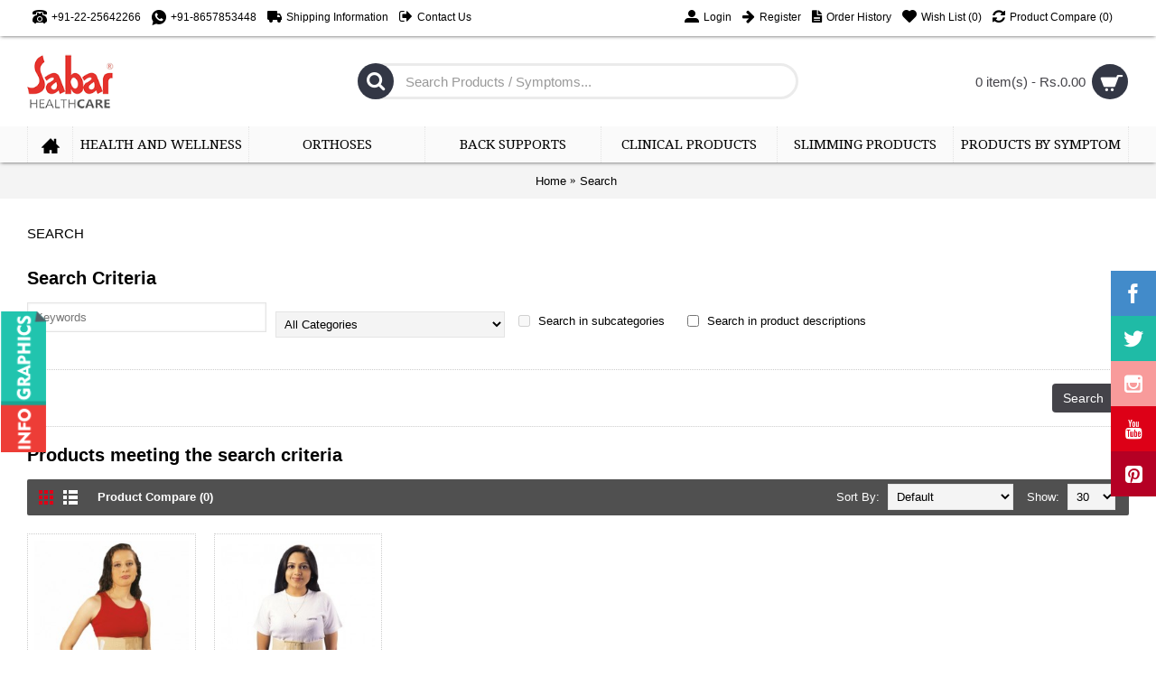

--- FILE ---
content_type: text/html; charset=utf-8
request_url: https://www.sabarhealthcare.com/index.php?route=product/search&tag=abdominal-binder
body_size: 11575
content:
<!DOCTYPE html><html
dir="ltr" lang="en" class="webkit chrome chrome131 mac journal-desktop is-guest skin-2 responsive-layout mobile-menu-on-tablet extended-layout header-center header-center-sticky backface product-grid-second-image product-list-second-image search-page layout-13 route-product-search oc2 side-blocks-active" data-j2v="2.6.7"><head><meta
name="facebook-domain-verification" content="4zsixy2v039n45e9w68oiw7vz6jotn" />
 <script>(function(w,d,s,l,i){w[l]=w[l]||[];w[l].push({'gtm.start':new Date().getTime(),event:'gtm.js'});var f=d.getElementsByTagName(s)[0],j=d.createElement(s),dl=l!='dataLayer'?'&l='+l:'';j.async=true;j.src='https://www.googletagmanager.com/gtm.js?id='+i+dl;f.parentNode.insertBefore(j,f);})(window,document,'script','dataLayer','GTM-WR4L273V');</script> <meta
charset="UTF-8" /><meta
name="viewport" content="width=device-width, initial-scale=1, minimum-scale=1, maximum-scale=1, user-scalable=no"><meta
name="format-detection" content="telephone=no">
<!--[if IE]><meta
http-equiv="X-UA-Compatible" content="IE=Edge,chrome=1"/><![endif]-->
<!--[if lt IE 9]><script src="//ie7-js.googlecode.com/svn/version/2.1(beta4)/IE9.js"></script><![endif]--><title>Search - Tag - abdominal-binder</title><base
href="https://www.sabarhealthcare.com/" /><meta
property="og:title" content="Sabar Healthcare" /><meta
property="og:site_name" content="Sabar Healthcare" /><meta
property="og:url" content="https://www.sabarhealthcare.com/index.php?route=product/search&tag=abdominal-binder" /><meta
property="og:description" content="Shop online - Quality Health and Wellness products, Orthopaedic Rehabilitation aid, Sauna Slimming Blankets | Weight Loss Products, Electric Body Massager, Ergonomic Back Support, Heating Pads, etc...." /><meta
property="og:type" content="website" /><meta
property="og:image" content="https://www.sabarhealthcare.com/image/cache/logo/sabar-healthcare-600x315.png" /><meta
property="og:image:width" content="600" /><meta
property="og:image:height" content="315" /><meta
property="twitter:card" content="summary" /><meta
property="twitter:title" content="Sabar Healthcare" /><meta
property="twitter:description" content="Shop online - Quality Health and Wellness products, Orthopaedic Rehabilitation aid, Sauna Slimming Blankets | Weight Loss Products, Electric Body Massager, Ergonomic Back Support, Heating Pads, etc...." /><meta
property="twitter:image" content="https://www.sabarhealthcare.com/image/cache/logo/sabar-healthcare-200x200.png" /><meta
property="twitter:image:width" content="200" /><meta
property="twitter:image:height" content="200" /><link
href="https://www.sabarhealthcare.com/image/logo/sabaricon.png" rel="icon" /><link
rel="stylesheet" href="//fonts.googleapis.com/css?family=Droid+Serif:regular,italic%7CRoboto+Slab:regular%7CRoboto+Condensed:regular%7CUbuntu:700&amp;subset=latin"/><link
rel="stylesheet" href="https://www.sabarhealthcare.com/journal-cache/_996f5d90f6ee44ba0c3587fc29d03aa4.css"/> <script type="text/javascript" src="https://www.sabarhealthcare.com/journal-cache/_2eacdc201cdb7707abb93b77affaec1f.js"></script> <!--[if (gte IE 6)&(lte IE 8)]><script src="catalog/view/theme/journal2/lib/selectivizr/selectivizr.min.js"></script><![endif]--> <script>Journal.COUNTDOWN={DAYS:"Days",HOURS:"Hours",MINUTES:"Min",SECONDS:"Sec"};Journal.NOTIFICATION_BUTTONS='<div class="notification-buttons"><a class="button notification-cart" href="https://www.sabarhealthcare.com/index.php?route=checkout/cart">View Cart</a><a class="button notification-checkout" href="https://www.sabarhealthcare.com/index.php?route=checkout/checkout">Checkout</a></div>';</script> </head><body><noscript><iframe
src="https://www.googletagmanager.com/ns.html?id=GTM-WR4L273V"
height="0" width="0" style="display:none;visibility:hidden"></iframe></noscript><!--[if lt IE 9]><div
class="old-browser">To view this site better, upgrade your browser</div>
<![endif]-->
<header
class="journal-header-center journal-header-mega nolang-nocurr"><div
class="journal-top-header j-min z-1"></div><div
class="journal-menu-bg j-min z-0"></div><div
class="journal-center-bg j-100 z-0"></div><div
id="header" class="journal-header row z-2"><div
class="journal-links j-min xs-100 sm-100 md-50 lg-50 xl-50"><div
class="links j-min">
<a
href="tel:+912225642266"  class="icon-only"><i
style="margin-right: 5px; font-size: 16px" data-icon="&#xe679;"></i><span
class="top-menu-link">+91-22-25642266</span></a>
<a
href="https://wa.me/+918657853448"  class="icon-only"><i><img
style="margin-right: 5px; " src="image/Whatsapp.png" alt="" title="" /></i><span
class="top-menu-link">+91-8657853448</span></a>
<a
href="https://www.sabarhealthcare.com/shipping-information"  class="icon-only"><i
style="margin-right: 5px; font-size: 16px" data-icon="&#xe658;"></i><span
class="top-menu-link">Shipping Information</span></a>
<a
href="https://www.sabarhealthcare.com/index.php?route=information/contact"  class="icon-only"><i
style="margin-right: 5px; font-size: 16px" data-icon="&#xe078;"></i><span
class="top-menu-link">Contact Us</span></a></div></div><div
class="journal-secondary j-min xs-100 sm-100 md-50 lg-50 xl-50"><div
class="links j-min">
<a
href="https://www.sabarhealthcare.com/index.php?route=account/login"  class="icon-only"><i
style="margin-right: 5px; font-size: 16px" data-icon="&#xe1b8;"></i><span
class="top-menu-link">Login</span></a>
<a
href="https://www.sabarhealthcare.com/index.php?route=account/register"  class="icon-only"><i
style="margin-right: 5px; font-size: 16px" data-icon="&#xe608;"></i><span
class="top-menu-link">Register</span></a>
<a
href="https://www.sabarhealthcare.com/index.php?route=account/order"  class="icon-only"><i
style="margin-right: 5px; font-size: 16px" data-icon="&#xe6b2;"></i><span
class="top-menu-link">Order History</span></a>
<a
href="https://www.sabarhealthcare.com/index.php?route=account/wishlist"  class="wishlist-total icon-only"><i
style="margin-right: 5px; font-size: 16px" data-icon="&#xe662;"></i><span
class="top-menu-link">Wish List (<span
class="product-count">0</span>)</span></a>
<a
href="https://www.sabarhealthcare.com/index.php?route=product/compare"  class="compare-total icon-only"><i
style="margin-right: 5px; font-size: 16px" data-icon="&#xe025;"></i><span
class="top-menu-link">Product Compare (<span
class="product-count">0</span>)</span></a>
<a
href="javascript:Journal.openPopup('54')"  class="icon-only"><span
class="top-menu-link"></span></a></div></div><div
class="journal-logo j-100 xs-100 sm-100 md-30 lg-30 xl-30"><div
id="logo">
<a
href="https://www.sabarhealthcare.com/">
<img
src="https://www.sabarhealthcare.com/image/cache/logo/sabar-healthcare-99x62.png" width="99" height="62" alt="Sabar Healthcare" title="Sabar Healthcare" />                </a></div></div><div
class="journal-search j-min xs-100 sm-50 md-45 lg-45 xl-45"><div
id="search" class="input-group j-min">
<input
type="text" name="search" value="" placeholder="Search Products / Symptoms..." autocomplete="off" class="form-control input-lg" /><div
class="button-search"><button
type="button"><i></i></button></div></div></div><div
class="journal-cart row j-min xs-100 sm-50 md-25 lg-25 xl-25"><div
id="cart" class="btn-group btn-block">
<button
type="button" data-toggle="dropdown" class="btn btn-inverse btn-block btn-lg dropdown-toggle heading"><a><span
id="cart-total" data-loading-text="Loading...&nbsp;&nbsp;">0 item(s) - Rs.0.00</span> <i></i></a></button><div
class="content"><ul
class="cart-wrapper"><li><p
class="text-center empty">Your shopping cart is empty!</p></li></ul></div></div></div><div
class="journal-menu j-min xs-100 sm-100 md-100 lg-100 xl-100"><div
class="mobile-trigger">MENU</div><ul
class="super-menu mobile-menu menu-table" style="table-layout: fixed"><li
class="drop-down  icon-only">
<a href="https://www.sabarhealthcare.com/"><i
style="margin-right: 5px; font-size: 20px" data-icon="&#xe14f;"></i></a>
<span
class="mobile-plus">+</span></li><li
class="mega-menu-mixed ">
<a
href="https://www.sabarhealthcare.com/health-and-wellness" ><span
class="main-menu-text">Health and Wellness</span></a><div
class="mega-menu"><div
class="mega-menu-column mega-menu-categories " style="width: 50%;"><div><div
class="mega-menu-item xs-50 sm-33 md-25 lg-25 xl-25 menu-image-top "><div><h3><a
href="https://www.sabarhealthcare.com/heating-pads">Heating Pads</a></h3>
<a
href="https://www.sabarhealthcare.com/heating-pads"><img
width="250" height="250" class="lazy" src="https://www.sabarhealthcare.com/image/cache/data/journal2/transparent-250x250.png" data-src="https://www.sabarhealthcare.com/image/cache/category/heating-pad-category-250x250.jpg" data-default-src="https://www.sabarhealthcare.com/image/cache/category/heating-pad-category-250x250.jpg" alt="Heating Pads"/></a><ul><li
data-image="https://www.sabarhealthcare.com/image/cache/Heating Pad/HC 193H-250x250.jpg"><a
href="https://www.sabarhealthcare.com/heating-pads/heat-cushion-hc-193-H">Heat Cushion - HC 193H</a></li><li
data-image="https://www.sabarhealthcare.com/image/cache/Heating Pad/Sabar-Heating-Pad-HB-555-250x250.jpg"><a
href="https://www.sabarhealthcare.com/heating-pads/heating-pad-hb-555-economy">Heating Pad - HB 555 - (Economy)</a></li><li
data-image="https://www.sabarhealthcare.com/image/cache/Heating Pad/heating-pad-hb-650-main-250x250.jpg"><a
href="https://www.sabarhealthcare.com/heating-pads/heating-pad-hb-650-medium">Heating Pad - HB 650 - (Medium)</a></li><li
data-image="https://www.sabarhealthcare.com/image/cache/Heating Pad/heaing-pad-hb-950-250x250.jpg"><a
href="https://www.sabarhealthcare.com/heating-pads/heating-pad-hb-950-large">Heating Pad - HB 950 - (Large)</a></li><li
data-image="https://www.sabarhealthcare.com/image/cache/Heating Pad/Heating-Pad-HP-1200-250x250.jpg"><a
href="https://www.sabarhealthcare.com/heating-pads/heating-pad-hp-1200-king-size">Heating Pad - HP 1200 - (King Size)</a></li><li
class="view-more"><a
href="https://www.sabarhealthcare.com/heating-pads">View More...</a></li></ul>
<span
class="clearfix"> </span></div></div><div
class="mega-menu-item xs-50 sm-33 md-25 lg-25 xl-25 menu-image-top "><div><h3><a
href="https://www.sabarhealthcare.com/body-massagers">Body Massagers</a></h3>
<a
href="https://www.sabarhealthcare.com/body-massagers"><img
width="250" height="250" class="lazy" src="https://www.sabarhealthcare.com/image/cache/data/journal2/transparent-250x250.png" data-src="https://www.sabarhealthcare.com/image/cache/Massager/Massager Category-250x250.jpg" data-default-src="https://www.sabarhealthcare.com/image/cache/Massager/Massager Category-250x250.jpg" alt="Body Massagers"/></a><ul><li
data-image="https://www.sabarhealthcare.com/image/cache/Massager/body-massager-pillow-5-250x250.jpg"><a
href="https://www.sabarhealthcare.com/body-massagers/body-massager-pillow-bm">Body Massager - Pillow - Anti Migraine Pillow - BM</a></li><li
data-image="https://www.sabarhealthcare.com/image/cache/Massager/magic-6-massager-3-250x250.jpg"><a
href="https://www.sabarhealthcare.com/body-massagers/body-massager-magic-6">Magic 6 Body Massager - M-6</a></li></ul>
<span
class="clearfix"> </span></div></div><div
class="mega-menu-item xs-50 sm-33 md-25 lg-25 xl-25 menu-image-top "><div><h3><a
href="https://www.sabarhealthcare.com/travel-accessories">Travel Accessories</a></h3>
<a
href="https://www.sabarhealthcare.com/travel-accessories"><img
width="250" height="250" class="lazy" src="https://www.sabarhealthcare.com/image/cache/data/journal2/transparent-250x250.png" data-src="https://www.sabarhealthcare.com/image/cache/category/travel-accessories-250x250.jpg" data-default-src="https://www.sabarhealthcare.com/image/cache/category/travel-accessories-250x250.jpg" alt="Travel Accessories"/></a><ul><li
data-image="https://www.sabarhealthcare.com/image/cache/Backguard/Backguard-3090-250x250.jpg"><a
href="https://www.sabarhealthcare.com/travel-accessories/backguard-3090">Backguard 3090</a></li><li
data-image="https://www.sabarhealthcare.com/image/cache/Backguard/3090 XC-250x250.jpg"><a
href="https://www.sabarhealthcare.com/travel-accessories/backguard-3090-xc">Backguard 3090 XC</a></li><li
data-image="https://www.sabarhealthcare.com/image/cache/Backguard/Backguard-3091-250x250.jpg"><a
href="https://www.sabarhealthcare.com/travel-accessories/backguard-3091">Backguard 3091</a></li><li
data-image="https://www.sabarhealthcare.com/image/cache/Backguard/Backguard-3091-XC-250x250.jpg"><a
href="https://www.sabarhealthcare.com/travel-accessories/backguard-3091-xc">Backguard 3091 XC</a></li><li
data-image="https://www.sabarhealthcare.com/image/cache/Car Headrest Pillow/car-headrest-pillow-250x250.jpg"><a
href="https://www.sabarhealthcare.com/travel-accessories/car-headrest-pillow-hr-12">Car Headrest Pillow - (Pair)  - HR 12</a></li><li
class="view-more"><a
href="https://www.sabarhealthcare.com/travel-accessories">View More...</a></li></ul>
<span
class="clearfix"> </span></div></div><div
class="mega-menu-item xs-50 sm-33 md-25 lg-25 xl-25 menu-image-top "><div><h3><a
href="https://www.sabarhealthcare.com/slimming-products">Slimming Products</a></h3>
<a
href="https://www.sabarhealthcare.com/slimming-products"><img
width="250" height="250" class="lazy" src="https://www.sabarhealthcare.com/image/cache/data/journal2/transparent-250x250.png" data-src="https://www.sabarhealthcare.com/image/cache/category/slimming-product-250x250.jpg" data-default-src="https://www.sabarhealthcare.com/image/cache/category/slimming-product-250x250.jpg" alt="Slimming Products"/></a><ul><li
data-image="https://www.sabarhealthcare.com/image/cache/slimming products/sauna-slimming-blanket-ssb-200-250x250.jpg"><a
href="https://www.sabarhealthcare.com/slimming-products/sauna-slimming-blanket-ssb-200">Sauna Slimming Blanket - SSB 200 - 2 Zone</a></li><li
data-image="https://www.sabarhealthcare.com/image/cache/slimming products/SSB 210 - 2-250x250.jpg"><a
href="https://www.sabarhealthcare.com/slimming-products/sauna-slimming-blanket-ssb-210">Sauna Slimming Blanket - SSB 210 - 2 Zone - Set</a></li><li
data-image="https://www.sabarhealthcare.com/image/cache/slimming products/SSB-300-in-use-250x250.jpg"><a
href="https://www.sabarhealthcare.com/slimming-products/sauna-slimming-blanket-ssb-300">Sauna Slimming Blanket - SSB 300 - 3 Zone and DH 300 - Set</a></li><li
data-image="https://www.sabarhealthcare.com/image/cache/slimming products/FLTR-1230-main-1-250x250.jpg"><a
href="https://www.sabarhealthcare.com/slimming-products/sauna-slimming-body-wrap-fltr-1230">Sauna Slimming Body Wrap - FLTR 1230</a></li></ul>
<span
class="clearfix"> </span></div></div></div></div><div
class="mega-menu-column mega-menu-products " style="width: 50%;"><div><h3>Hot Products</h3><div
class="mega-menu-item product-grid-item xs-50 sm-33 md-33 lg-33 xl-33 display-icon inline-button"><div
class="product-wrapper outofstock"><div
class="image">
<a
href="https://www.sabarhealthcare.com/body-massager-magic-6">
<img
width="250" height="250" class="lazy" src="https://www.sabarhealthcare.com/image/cache/data/journal2/transparent-250x250.png" data-src="https://www.sabarhealthcare.com/image/cache/Massager/magic-6-massager-3-250x250.jpg" alt="Magic 6 Body Massager - M-6"/>
</a>
<img
class="outofstock" width="120" height="120" style="position: absolute; top: 0; left: 0" src="https://www.sabarhealthcare.com/image/cache/ff795b19674fe815b93052b1b8873d5b--medium--255-255-255--221-0-23.png" alt="" /></div><div
class="product-details"><div
class="name"><a
href="https://www.sabarhealthcare.com/body-massager-magic-6">Magic 6 Body Massager - M-6</a></div><div
class="price">
Rs.1,170.00</div><div
class="rating">
<span
class="fa fa-stack"><i
class="fa fa-star fa-stack-2x"></i><i
class="fa fa-star-o fa-stack-2x"></i></span>
<span
class="fa fa-stack"><i
class="fa fa-star fa-stack-2x"></i><i
class="fa fa-star-o fa-stack-2x"></i></span>
<span
class="fa fa-stack"><i
class="fa fa-star fa-stack-2x"></i><i
class="fa fa-star-o fa-stack-2x"></i></span>
<span
class="fa fa-stack"><i
class="fa fa-star fa-stack-2x"></i><i
class="fa fa-star-o fa-stack-2x"></i></span>
<span
class="fa fa-stack"><i
class="fa fa-star fa-stack-2x"></i><i
class="fa fa-star-o fa-stack-2x"></i></span></div><hr><div
class="cart outofstock">
<a
onclick="addToCart('56');" class="button hint--top" data-hint="Add to Cart"><i
class="button-left-icon"></i><span
class="button-cart-text">Add to Cart</span><i
class="button-right-icon"></i></a></div><div
class="wishlist"><a
onclick="addToWishList('56');" class="hint--top" data-hint="Add to Wish List"><i
class="wishlist-icon"></i><span
class="button-wishlist-text">Add to Wish List</span></a></div><div
class="compare"><a
onclick="addToCompare('56');" class="hint--top" data-hint="Compare this Product"><i
class="compare-icon"></i><span
class="button-compare-text">Compare this Product</span></a></div></div></div></div><div
class="mega-menu-item product-grid-item xs-50 sm-33 md-33 lg-33 xl-33 display-icon inline-button"><div
class="product-wrapper "><div
class="image">
<a
href="https://www.sabarhealthcare.com/sauna-slimming-blanket-ssb-200">
<img
width="250" height="250" class="lazy" src="https://www.sabarhealthcare.com/image/cache/data/journal2/transparent-250x250.png" data-src="https://www.sabarhealthcare.com/image/cache/slimming products/sauna-slimming-blanket-ssb-200-250x250.jpg" alt="Sauna Slimming Blanket - SSB 200 - 2 Zone"/>
</a>
<span
class="label-latest"><b>New</b></span>
<span
class="label-sale"><b>-10%</b></span></div><div
class="product-details"><div
class="name"><a
href="https://www.sabarhealthcare.com/sauna-slimming-blanket-ssb-200">Sauna Slimming Blanket - SSB 200 - 2 Zone</a></div><div
class="price"><div
class="sale"></div>
<span
class="price-old">Rs.14,000.00</span> <span
class="price-new">Rs.12,600.00</span></div><div
class="rating">
<span
class="fa fa-stack"><i
class="fa fa-star fa-stack-2x"></i><i
class="fa fa-star-o fa-stack-2x"></i></span>
<span
class="fa fa-stack"><i
class="fa fa-star fa-stack-2x"></i><i
class="fa fa-star-o fa-stack-2x"></i></span>
<span
class="fa fa-stack"><i
class="fa fa-star fa-stack-2x"></i><i
class="fa fa-star-o fa-stack-2x"></i></span>
<span
class="fa fa-stack"><i
class="fa fa-star fa-stack-2x"></i><i
class="fa fa-star-o fa-stack-2x"></i></span>
<span
class="fa fa-stack"><i
class="fa fa-star fa-stack-2x"></i><i
class="fa fa-star-o fa-stack-2x"></i></span></div><hr><div
class="cart ">
<a
onclick="addToCart('161');" class="button hint--top" data-hint="Add to Cart"><i
class="button-left-icon"></i><span
class="button-cart-text">Add to Cart</span><i
class="button-right-icon"></i></a></div><div
class="wishlist"><a
onclick="addToWishList('161');" class="hint--top" data-hint="Add to Wish List"><i
class="wishlist-icon"></i><span
class="button-wishlist-text">Add to Wish List</span></a></div><div
class="compare"><a
onclick="addToCompare('161');" class="hint--top" data-hint="Compare this Product"><i
class="compare-icon"></i><span
class="button-compare-text">Compare this Product</span></a></div></div></div></div><div
class="mega-menu-item product-grid-item xs-50 sm-33 md-33 lg-33 xl-33 display-icon inline-button"><div
class="product-wrapper "><div
class="image">
<a
href="https://www.sabarhealthcare.com/heating-pad-hp-1200-king-size">
<img
width="250" height="250" class="lazy" src="https://www.sabarhealthcare.com/image/cache/data/journal2/transparent-250x250.png" data-src="https://www.sabarhealthcare.com/image/cache/Heating Pad/Heating-Pad-HP-1200-250x250.jpg" alt="Heating Pad - HP 1200 - (King Size)"/>
</a></div><div
class="product-details"><div
class="name"><a
href="https://www.sabarhealthcare.com/heating-pad-hp-1200-king-size">Heating Pad - HP 1200 - (King Size)</a></div><div
class="price">
Rs.2,250.00</div><div
class="rating">
<span
class="fa fa-stack"><i
class="fa fa-star fa-stack-2x"></i><i
class="fa fa-star-o fa-stack-2x"></i></span>
<span
class="fa fa-stack"><i
class="fa fa-star fa-stack-2x"></i><i
class="fa fa-star-o fa-stack-2x"></i></span>
<span
class="fa fa-stack"><i
class="fa fa-star fa-stack-2x"></i><i
class="fa fa-star-o fa-stack-2x"></i></span>
<span
class="fa fa-stack"><i
class="fa fa-star fa-stack-2x"></i><i
class="fa fa-star-o fa-stack-2x"></i></span>
<span
class="fa fa-stack"><i
class="fa fa-star fa-stack-2x"></i><i
class="fa fa-star-o fa-stack-2x"></i></span></div><hr><div
class="cart ">
<a
onclick="addToCart('54');" class="button hint--top" data-hint="Add to Cart"><i
class="button-left-icon"></i><span
class="button-cart-text">Add to Cart</span><i
class="button-right-icon"></i></a></div><div
class="wishlist"><a
onclick="addToWishList('54');" class="hint--top" data-hint="Add to Wish List"><i
class="wishlist-icon"></i><span
class="button-wishlist-text">Add to Wish List</span></a></div><div
class="compare"><a
onclick="addToCompare('54');" class="hint--top" data-hint="Compare this Product"><i
class="compare-icon"></i><span
class="button-compare-text">Compare this Product</span></a></div></div></div></div></div></div></div>
<span
class="mobile-plus">+</span></li><li
class="mega-menu-categories ">
<a
href="https://www.sabarhealthcare.com/orthoses" ><span
class="main-menu-text">Orthoses</span></a><div
class="mega-menu"><div><div
class="mega-menu-item xs-33 sm-33 md-10 lg-10 xl-10 menu-image-top "><div><h3><a
href="https://www.sabarhealthcare.com/orthoses/cervical-aids">Cervical Aids</a></h3>
<a
href="https://www.sabarhealthcare.com/orthoses/cervical-aids"><img
width="250" height="250" class="lazy" src="https://www.sabarhealthcare.com/image/cache/data/journal2/transparent-250x250.png" data-src="https://www.sabarhealthcare.com/image/cache/cervical-collar-1-250x250.jpg" data-default-src="https://www.sabarhealthcare.com/image/cache/cervical-collar-1-250x250.jpg" alt="Cervical Aids"/></a><ul><li
data-image="https://www.sabarhealthcare.com/image/cache//CERVICAL COLLAR (SOFT)-250x250.jpg"><a
href="https://www.sabarhealthcare.com/orthoses/cervical-aids/cervical-collar-soft-1005">Cervical Collar (Soft) - 1005</a></li><li
data-image="https://www.sabarhealthcare.com/image/cache/cervical-collar-2-250x250.jpg"><a
href="https://www.sabarhealthcare.com/orthoses/cervical-aids/cervical-collar-semi-hard-1010">Cervical Collar - Semi Hard - 1010</a></li><li
data-image="https://www.sabarhealthcare.com/image/cache/traction aid/head-halter-250x250.jpg"><a
href="https://www.sabarhealthcare.com/orthoses/cervical-aids/head-halter-1050">Head Halter - 1050</a></li></ul>
<span
class="clearfix"> </span></div></div><div
class="mega-menu-item xs-33 sm-33 md-10 lg-10 xl-10 menu-image-top "><div><h3><a
href="https://www.sabarhealthcare.com/orthoses/clavicle-posture-aids">Clavicle posture Aids</a></h3>
<a
href="https://www.sabarhealthcare.com/orthoses/clavicle-posture-aids"><img
width="250" height="250" class="lazy" src="https://www.sabarhealthcare.com/image/cache/data/journal2/transparent-250x250.png" data-src="https://www.sabarhealthcare.com/image/cache/Clavicle and Posture Aid/clavicle-brace-1-250x250.jpg" data-default-src="https://www.sabarhealthcare.com/image/cache/Clavicle and Posture Aid/clavicle-brace-1-250x250.jpg" alt="Clavicle posture Aids"/></a><ul><li
data-image="https://www.sabarhealthcare.com/image/cache/Clavicle and Posture Aid/clavicle-brace-2-250x250.jpg"><a
href="https://www.sabarhealthcare.com/orthoses/clavicle-posture-aids/clavicle-brace-1110">Clavicle Brace - 1110</a></li></ul>
<span
class="clearfix"> </span></div></div><div
class="mega-menu-item xs-33 sm-33 md-10 lg-10 xl-10 menu-image-top "><div><h3><a
href="https://www.sabarhealthcare.com/orthoses/shoulder-and-arm-supports">Shoulder And Arm Supports</a></h3>
<a
href="https://www.sabarhealthcare.com/orthoses/shoulder-and-arm-supports"><img
width="250" height="250" class="lazy" src="https://www.sabarhealthcare.com/image/cache/data/journal2/transparent-250x250.png" data-src="https://www.sabarhealthcare.com/image/cache/shoulder-support-1-250x250.jpg" data-default-src="https://www.sabarhealthcare.com/image/cache/shoulder-support-1-250x250.jpg" alt="Shoulder And Arm Supports"/></a><ul><li
data-image="https://www.sabarhealthcare.com/image/cache/Arm Sling/arm-sling-250x250.jpg"><a
href="https://www.sabarhealthcare.com/orthoses/shoulder-and-arm-supports/arm-sling-2110">Arm Sling - 2110</a></li><li
data-image="https://www.sabarhealthcare.com/image/cache/shoulder-support-2-250x250.jpg"><a
href="https://www.sabarhealthcare.com/orthoses/shoulder-and-arm-supports/shoulder-support-2130">Shoulder Support - 2130</a></li><li
data-image="https://www.sabarhealthcare.com/image/cache/sling-and-swathe-4-250x250.jpg"><a
href="https://www.sabarhealthcare.com/orthoses/shoulder-and-arm-supports/sling-and-swathe-2120">Sling and Swathe - 2120</a></li></ul>
<span
class="clearfix"> </span></div></div><div
class="mega-menu-item xs-33 sm-33 md-10 lg-10 xl-10 menu-image-top "><div><h3><a
href="https://www.sabarhealthcare.com/orthoses/wrist-and-elbow-supports">Wrist and Elbow Supports</a></h3>
<a
href="https://www.sabarhealthcare.com/orthoses/wrist-and-elbow-supports"><img
width="250" height="250" class="lazy" src="https://www.sabarhealthcare.com/image/cache/data/journal2/transparent-250x250.png" data-src="https://www.sabarhealthcare.com/image/cache/Wrist and Elbow Support/wrist-brace-2010-250x250.jpg" data-default-src="https://www.sabarhealthcare.com/image/cache/Wrist and Elbow Support/wrist-brace-2010-250x250.jpg" alt="Wrist and Elbow Supports"/></a><ul><li
data-image="https://www.sabarhealthcare.com/image/cache/Wrist and Elbow Support/cock-up-splint-2015-left-250x250.jpg"><a
href="https://www.sabarhealthcare.com/orthoses/wrist-and-elbow-supports/cock-up-wrist-splint-left-hand-2015">Cock up Wrist Splint - 2015 (Left Hand)</a></li><li
data-image="https://www.sabarhealthcare.com/image/cache/Wrist and Elbow Support/cock-up-splint-2015-right-250x250.jpg"><a
href="https://www.sabarhealthcare.com/orthoses/wrist-and-elbow-supports/cock-up-wrist-splint-right-hand-2015">Cock up Wrist Splint - 2015 (Right Hand)</a></li><li
data-image="https://www.sabarhealthcare.com/image/cache/Wrist and Elbow Support/cock-up-wrist-splint-Left-250x250.jpg"><a
href="https://www.sabarhealthcare.com/orthoses/wrist-and-elbow-supports/cock-up-wrist-splint-left-hand-2040">Cock up Wrist Splint - 2040 (Left Hand)</a></li><li
data-image="https://www.sabarhealthcare.com/image/cache/Wrist and Elbow Support/cock-up-wrist-splint-2040-250x250.jpg"><a
href="https://www.sabarhealthcare.com/orthoses/wrist-and-elbow-supports/cock-up-wrist-splint-right-hand-2040">Cock up Wrist Splint - 2040 (Right Hand)</a></li><li
data-image="https://www.sabarhealthcare.com/image/cache/Wrist and Elbow Support/tennis-elbow-support-3-250x250.jpg"><a
href="https://www.sabarhealthcare.com/orthoses/wrist-and-elbow-supports/tennis-elbow-support-extra-grip-and-pad-2055">Tennis Elbow Support (Extra Grip &amp; Pad) - 2055</a></li><li
class="view-more"><a
href="https://www.sabarhealthcare.com/orthoses/wrist-and-elbow-supports">View More...</a></li></ul>
<span
class="clearfix"> </span></div></div><div
class="mega-menu-item xs-33 sm-33 md-10 lg-10 xl-10 menu-image-top "><div><h3><a
href="https://www.sabarhealthcare.com/orthoses/splints-and-braces">Splints and Braces</a></h3>
<a
href="https://www.sabarhealthcare.com/orthoses/splints-and-braces"><img
width="250" height="250" class="lazy" src="https://www.sabarhealthcare.com/image/cache/data/journal2/transparent-250x250.png" data-src="https://www.sabarhealthcare.com/image/cache/Knee Brace/knee-brace-2-250x250.jpg" data-default-src="https://www.sabarhealthcare.com/image/cache/Knee Brace/knee-brace-2-250x250.jpg" alt="Splints and Braces"/></a><ul><li
data-image="https://www.sabarhealthcare.com/image/cache/Wrist and Elbow Support/cock-up-splint-2015-left-250x250.jpg"><a
href="https://www.sabarhealthcare.com/orthoses/splints-and-braces/cock-up-wrist-splint-left-hand-2015">Cock up Wrist Splint - 2015 (Left Hand)</a></li><li
data-image="https://www.sabarhealthcare.com/image/cache/Wrist and Elbow Support/cock-up-splint-2015-right-250x250.jpg"><a
href="https://www.sabarhealthcare.com/orthoses/splints-and-braces/cock-up-wrist-splint-right-hand-2015">Cock up Wrist Splint - 2015 (Right Hand)</a></li><li
data-image="https://www.sabarhealthcare.com/image/cache/Wrist and Elbow Support/cock-up-wrist-splint-Left-250x250.jpg"><a
href="https://www.sabarhealthcare.com/orthoses/splints-and-braces/cock-up-wrist-splint-left-hand-2040">Cock up Wrist Splint - 2040 (Left Hand)</a></li><li
data-image="https://www.sabarhealthcare.com/image/cache/Wrist and Elbow Support/cock-up-wrist-splint-2040-250x250.jpg"><a
href="https://www.sabarhealthcare.com/orthoses/splints-and-braces/cock-up-wrist-splint-right-hand-2040">Cock up Wrist Splint - 2040 (Right Hand)</a></li><li
data-image="https://www.sabarhealthcare.com/image/cache/Knee Brace/knee-brace-2-250x250.jpg"><a
href="https://www.sabarhealthcare.com/orthoses/splints-and-braces/hinged-knee-brace-5200">Hinged Knee Brace - 5200</a></li><li
class="view-more"><a
href="https://www.sabarhealthcare.com/orthoses/splints-and-braces">View More...</a></li></ul>
<span
class="clearfix"> </span></div></div><div
class="mega-menu-item xs-33 sm-33 md-10 lg-10 xl-10 menu-image-top "><div><h3><a
href="https://www.sabarhealthcare.com/orthoses/back-supports">Back Supports</a></h3>
<a
href="https://www.sabarhealthcare.com/orthoses/back-supports"><img
width="250" height="250" class="lazy" src="https://www.sabarhealthcare.com/image/cache/data/journal2/transparent-250x250.png" data-src="https://www.sabarhealthcare.com/image/cache/category/back-support-category-250x250.jpg" data-default-src="https://www.sabarhealthcare.com/image/cache/category/back-support-category-250x250.jpg" alt="Back Supports"/></a><ul><li
data-image="https://www.sabarhealthcare.com/image/cache/Backguard/Backguard-3090-250x250.jpg"><a
href="https://www.sabarhealthcare.com/orthoses/back-supports/backguard-3090">Backguard 3090</a></li><li
data-image="https://www.sabarhealthcare.com/image/cache/Backguard/3090 XC-250x250.jpg"><a
href="https://www.sabarhealthcare.com/orthoses/back-supports/backguard-3090-xc">Backguard 3090 XC</a></li><li
data-image="https://www.sabarhealthcare.com/image/cache/Backguard/Backguard-3091-250x250.jpg"><a
href="https://www.sabarhealthcare.com/orthoses/back-supports/backguard-3091">Backguard 3091</a></li><li
data-image="https://www.sabarhealthcare.com/image/cache/Backguard/Backguard-3091-XC-250x250.jpg"><a
href="https://www.sabarhealthcare.com/orthoses/back-supports/backguard-3091-xc">Backguard 3091 XC</a></li><li
data-image="https://www.sabarhealthcare.com/image/cache/L S Belts/frameback-support-3050-250x250.jpg"><a
href="https://www.sabarhealthcare.com/orthoses/back-supports/frame-back-support-belt-3050">Frame Back Support Belt - 3050</a></li><li
class="view-more"><a
href="https://www.sabarhealthcare.com/orthoses/back-supports">View More...</a></li></ul>
<span
class="clearfix"> </span></div></div><div
class="mega-menu-item xs-33 sm-33 md-10 lg-10 xl-10 menu-image-top "><div><h3><a
href="https://www.sabarhealthcare.com/orthoses/maternity-supports">Maternity Supports</a></h3>
<a
href="https://www.sabarhealthcare.com/orthoses/maternity-supports"><img
width="250" height="250" class="lazy" src="https://www.sabarhealthcare.com/image/cache/data/journal2/transparent-250x250.png" data-src="https://www.sabarhealthcare.com/image/cache/category/Maternity-Support-Belt-1-250x250.jpg" data-default-src="https://www.sabarhealthcare.com/image/cache/category/Maternity-Support-Belt-1-250x250.jpg" alt="Maternity Supports"/></a><ul><li
data-image="https://www.sabarhealthcare.com/image/cache/Maternity Support/Maternity-Support-Belt-2-250x250.jpg"><a
href="https://www.sabarhealthcare.com/orthoses/maternity-supports/maternity-support-belt-4000">Maternity Support Belt - 4000</a></li></ul>
<span
class="clearfix"> </span></div></div><div
class="mega-menu-item xs-33 sm-33 md-10 lg-10 xl-10 menu-image-top "><div><h3><a
href="https://www.sabarhealthcare.com/orthoses/thoracic-and-abdominal-supports">Thoracic And Abdominal Supports</a></h3>
<a
href="https://www.sabarhealthcare.com/orthoses/thoracic-and-abdominal-supports"><img
width="250" height="250" class="lazy" src="https://www.sabarhealthcare.com/image/cache/data/journal2/transparent-250x250.png" data-src="https://www.sabarhealthcare.com/image/cache/Thoracic Abdomen Support/abdominal-surgical-belt-4010-2-250x250.jpg" data-default-src="https://www.sabarhealthcare.com/image/cache/Thoracic Abdomen Support/abdominal-surgical-belt-4010-2-250x250.jpg" alt="Thoracic And Abdominal Supports"/></a><ul><li
data-image="https://www.sabarhealthcare.com/image/cache/Thoracic Abdomen Support/abdominal-surgical-belt-4010-250x250.jpg"><a
href="https://www.sabarhealthcare.com/orthoses/thoracic-and-abdominal-supports/abdominal-surgical-belt-4010">Abdominal Surgical Belt - 4010</a></li><li
data-image="https://www.sabarhealthcare.com/image/cache/Thoracic Abdomen Support/abdominal-surgical-belt-4011-2-250x250.jpg"><a
href="https://www.sabarhealthcare.com/orthoses/thoracic-and-abdominal-supports/abdominal-surgical-belt-4011">Abdominal Surgical Belt - 4011</a></li><li
data-image="https://www.sabarhealthcare.com/image/cache/Thoracic Abdomen Support/rib-belt-4020-1-250x250.jpg"><a
href="https://www.sabarhealthcare.com/orthoses/thoracic-and-abdominal-supports/elastic-rib-belt-4020">Elastic Rib Belt - 4020</a></li><li
data-image="https://www.sabarhealthcare.com/image/cache/Thoracic Abdomen Support/rib-belt-4025-1-250x250.jpg"><a
href="https://www.sabarhealthcare.com/orthoses/thoracic-and-abdominal-supports/elastic-rib-support-4025">Elastic Rib Support - 4025</a></li><li
data-image="https://www.sabarhealthcare.com/image/cache/Thoracic Abdomen Support/full-rib-support-4500-250x250.jpg"><a
href="https://www.sabarhealthcare.com/orthoses/thoracic-and-abdominal-supports/full-rib-support-for-female-4500">Full Rib Support for Female - 4500</a></li><li
class="view-more"><a
href="https://www.sabarhealthcare.com/orthoses/thoracic-and-abdominal-supports">View More...</a></li></ul>
<span
class="clearfix"> </span></div></div><div
class="mega-menu-item xs-33 sm-33 md-10 lg-10 xl-10 menu-image-top "><div><h3><a
href="https://www.sabarhealthcare.com/orthoses/knee-calf-ankle-supports">Knee/Calf/ Ankle Supports</a></h3>
<a
href="https://www.sabarhealthcare.com/orthoses/knee-calf-ankle-supports"><img
width="250" height="250" class="lazy" src="https://www.sabarhealthcare.com/image/cache/data/journal2/transparent-250x250.png" data-src="https://www.sabarhealthcare.com/image/cache/Knee Calf Ankle Support/Knee Support-250x250.jpg" data-default-src="https://www.sabarhealthcare.com/image/cache/Knee Calf Ankle Support/Knee Support-250x250.jpg" alt="Knee/Calf/ Ankle Supports"/></a><ul><li
data-image="https://www.sabarhealthcare.com/image/cache/Knee Calf Ankle Support/ankle-binder-5040-250x250.jpg"><a
href="https://www.sabarhealthcare.com/orthoses/knee-calf-ankle-supports/ankle-binder-5040">Ankle Binder - 5040</a></li><li
data-image="https://www.sabarhealthcare.com/image/cache/Knee Calf Ankle Support/ankle-support-5020-250x250.jpg"><a
href="https://www.sabarhealthcare.com/orthoses/knee-calf-ankle-supports/ankle-support-5020">Ankle Support - (Pair) - 5020</a></li><li
data-image="https://www.sabarhealthcare.com/image/cache/Knee Calf Ankle Support/calf-support-2-250x250.jpg"><a
href="https://www.sabarhealthcare.com/orthoses/knee-calf-ankle-supports/calf-support-with-extra-grip-and-pad-5001">Calf Support with Extra Grip &amp; Pad - 5001</a></li><li
data-image="https://www.sabarhealthcare.com/image/cache/Knee Calf Ankle Support/Knee Support-250x250.jpg"><a
href="https://www.sabarhealthcare.com/orthoses/knee-calf-ankle-supports/knee-support-knee-cap-5010">Knee Support - Knee Cap - 5005 - (Pair)</a></li><li
data-image="https://www.sabarhealthcare.com/image/cache/Knee Calf Ankle Support/Knee Support-Open-patella-250x250.jpg"><a
href="https://www.sabarhealthcare.com/orthoses/knee-calf-ankle-supports/knee-support-knee-cap-open-patella-5011">Knee Support - Knee Cap - Open Patella - 5011 - (Pair)</a></li><li
class="view-more"><a
href="https://www.sabarhealthcare.com/orthoses/knee-calf-ankle-supports">View More...</a></li></ul>
<span
class="clearfix"> </span></div></div><div
class="mega-menu-item xs-33 sm-33 md-10 lg-10 xl-10 menu-image-top "><div><h3><a
href="https://www.sabarhealthcare.com/orthoses/traction-aids">Traction Aids</a></h3>
<a
href="https://www.sabarhealthcare.com/orthoses/traction-aids"><img
width="250" height="250" class="lazy" src="https://www.sabarhealthcare.com/image/cache/data/journal2/transparent-250x250.png" data-src="https://www.sabarhealthcare.com/image/cache/category/tracktion-aid-250x250.jpg" data-default-src="https://www.sabarhealthcare.com/image/cache/category/tracktion-aid-250x250.jpg" alt="Traction Aids"/></a><ul><li
data-image="https://www.sabarhealthcare.com/image/cache/traction aid/head-halter-250x250.jpg"><a
href="https://www.sabarhealthcare.com/orthoses/traction-aids/head-halter-1050">Head Halter - 1050</a></li><li
data-image="https://www.sabarhealthcare.com/image/cache/traction aid/pelvic-traction-belt3-3100-250x250.jpg"><a
href="https://www.sabarhealthcare.com/orthoses/traction-aids/pelvic-traction-belt-3100">Pelvic Traction Belt - 3100</a></li><li
data-image="https://www.sabarhealthcare.com/image/cache/traction aid/traction pulley set-250x250.jpg"><a
href="https://www.sabarhealthcare.com/orthoses/traction-aids/traction-kit-3150">Traction Kit - 3150</a></li></ul>
<span
class="clearfix"> </span></div></div></div>
<span
class="clearfix"> </span></div>
<span
class="clearfix"> </span>
<span
class="mobile-plus">+</span></li><li
class="mega-menu-products ">
<a
href="https://www.sabarhealthcare.com/back-supports" ><span
class="main-menu-text">Back Supports</span></a><div
class="mega-menu"><div><div
class="mega-menu-item product-grid-item xs-50 sm-33 md-25 lg-16 xl-12 display-icon inline-button"><div
class="product-wrapper "><div
class="image">
<a
href="https://www.sabarhealthcare.com/back-supports/backguard-3090">
<img
class="lazy" src="https://www.sabarhealthcare.com/image/cache/data/journal2/transparent-250x250.png" width="250" height="250" class="lazy" src="https://www.sabarhealthcare.com/image/cache/data/journal2/transparent-250x250.png" data-src="https://www.sabarhealthcare.com/image/cache/Backguard/Backguard-3090-250x250.jpg" data-src="https://www.sabarhealthcare.com/image/cache/Backguard/Backguard-3090-250x250.jpg" alt="Backguard 3090"/>
</a></div><div
class="product-details"><div
class="name"><a
href="https://www.sabarhealthcare.com/back-supports/backguard-3090">Backguard 3090</a></div><div
class="price">
Rs.4,160.00</div><div
class="rating">
<span
class="fa fa-stack"><i
class="fa fa-star fa-stack-2x"></i><i
class="fa fa-star-o fa-stack-2x"></i></span>
<span
class="fa fa-stack"><i
class="fa fa-star fa-stack-2x"></i><i
class="fa fa-star-o fa-stack-2x"></i></span>
<span
class="fa fa-stack"><i
class="fa fa-star fa-stack-2x"></i><i
class="fa fa-star-o fa-stack-2x"></i></span>
<span
class="fa fa-stack"><i
class="fa fa-star fa-stack-2x"></i><i
class="fa fa-star-o fa-stack-2x"></i></span>
<span
class="fa fa-stack"><i
class="fa fa-star fa-stack-2x"></i><i
class="fa fa-star-o fa-stack-2x"></i></span></div><hr><div
class="cart ">
<a
onclick="addToCart('104');" class="button hint--top" data-hint="Add to Cart"><i
class="button-left-icon"></i><span
class="button-cart-text">Add to Cart</span><i
class="button-right-icon"></i></a></div><div
class="wishlist"><a
onclick="addToWishList('104');" class="hint--top" data-hint="Add to Wish List"><i
class="wishlist-icon"></i><span
class="button-wishlist-text">Add to Wish List</span></a></div><div
class="compare"><a
onclick="addToCompare('104');" class="hint--top" data-hint="Compare this Product"><i
class="compare-icon"></i><span
class="button-compare-text">Compare this Product</span></a></div></div></div></div><div
class="mega-menu-item product-grid-item xs-50 sm-33 md-25 lg-16 xl-12 display-icon inline-button"><div
class="product-wrapper "><div
class="image">
<a
href="https://www.sabarhealthcare.com/back-supports/backguard-3090-xc">
<img
class="lazy" src="https://www.sabarhealthcare.com/image/cache/data/journal2/transparent-250x250.png" width="250" height="250" class="lazy" src="https://www.sabarhealthcare.com/image/cache/data/journal2/transparent-250x250.png" data-src="https://www.sabarhealthcare.com/image/cache/Backguard/3090 XC-250x250.jpg" data-src="https://www.sabarhealthcare.com/image/cache/Backguard/3090 XC-250x250.jpg" alt="Backguard 3090 XC"/>
</a></div><div
class="product-details"><div
class="name"><a
href="https://www.sabarhealthcare.com/back-supports/backguard-3090-xc">Backguard 3090 XC</a></div><div
class="price">
Rs.4,250.00</div><div
class="rating">
<span
class="fa fa-stack"><i
class="fa fa-star fa-stack-2x"></i><i
class="fa fa-star-o fa-stack-2x"></i></span>
<span
class="fa fa-stack"><i
class="fa fa-star fa-stack-2x"></i><i
class="fa fa-star-o fa-stack-2x"></i></span>
<span
class="fa fa-stack"><i
class="fa fa-star fa-stack-2x"></i><i
class="fa fa-star-o fa-stack-2x"></i></span>
<span
class="fa fa-stack"><i
class="fa fa-star fa-stack-2x"></i><i
class="fa fa-star-o fa-stack-2x"></i></span>
<span
class="fa fa-stack"><i
class="fa fa-star fa-stack-2x"></i><i
class="fa fa-star-o fa-stack-2x"></i></span></div><hr><div
class="cart ">
<a
onclick="addToCart('105');" class="button hint--top" data-hint="Add to Cart"><i
class="button-left-icon"></i><span
class="button-cart-text">Add to Cart</span><i
class="button-right-icon"></i></a></div><div
class="wishlist"><a
onclick="addToWishList('105');" class="hint--top" data-hint="Add to Wish List"><i
class="wishlist-icon"></i><span
class="button-wishlist-text">Add to Wish List</span></a></div><div
class="compare"><a
onclick="addToCompare('105');" class="hint--top" data-hint="Compare this Product"><i
class="compare-icon"></i><span
class="button-compare-text">Compare this Product</span></a></div></div></div></div><div
class="mega-menu-item product-grid-item xs-50 sm-33 md-25 lg-16 xl-12 display-icon inline-button"><div
class="product-wrapper "><div
class="image">
<a
href="https://www.sabarhealthcare.com/back-supports/backguard-3091">
<img
class="lazy" src="https://www.sabarhealthcare.com/image/cache/data/journal2/transparent-250x250.png" width="250" height="250" class="lazy" src="https://www.sabarhealthcare.com/image/cache/data/journal2/transparent-250x250.png" data-src="https://www.sabarhealthcare.com/image/cache/Backguard/Backguard-3091-250x250.jpg" data-src="https://www.sabarhealthcare.com/image/cache/Backguard/Backguard-3091-250x250.jpg" alt="Backguard 3091"/>
</a></div><div
class="product-details"><div
class="name"><a
href="https://www.sabarhealthcare.com/back-supports/backguard-3091">Backguard 3091</a></div><div
class="price">
Rs.5,110.00</div><div
class="rating">
<span
class="fa fa-stack"><i
class="fa fa-star fa-stack-2x"></i><i
class="fa fa-star-o fa-stack-2x"></i></span>
<span
class="fa fa-stack"><i
class="fa fa-star fa-stack-2x"></i><i
class="fa fa-star-o fa-stack-2x"></i></span>
<span
class="fa fa-stack"><i
class="fa fa-star fa-stack-2x"></i><i
class="fa fa-star-o fa-stack-2x"></i></span>
<span
class="fa fa-stack"><i
class="fa fa-star fa-stack-2x"></i><i
class="fa fa-star-o fa-stack-2x"></i></span>
<span
class="fa fa-stack"><i
class="fa fa-star fa-stack-2x"></i><i
class="fa fa-star-o fa-stack-2x"></i></span></div><hr><div
class="cart ">
<a
onclick="addToCart('106');" class="button hint--top" data-hint="Add to Cart"><i
class="button-left-icon"></i><span
class="button-cart-text">Add to Cart</span><i
class="button-right-icon"></i></a></div><div
class="wishlist"><a
onclick="addToWishList('106');" class="hint--top" data-hint="Add to Wish List"><i
class="wishlist-icon"></i><span
class="button-wishlist-text">Add to Wish List</span></a></div><div
class="compare"><a
onclick="addToCompare('106');" class="hint--top" data-hint="Compare this Product"><i
class="compare-icon"></i><span
class="button-compare-text">Compare this Product</span></a></div></div></div></div><div
class="mega-menu-item product-grid-item xs-50 sm-33 md-25 lg-16 xl-12 display-icon inline-button"><div
class="product-wrapper "><div
class="image">
<a
href="https://www.sabarhealthcare.com/back-supports/backguard-3091-xc">
<img
class="lazy" src="https://www.sabarhealthcare.com/image/cache/data/journal2/transparent-250x250.png" width="250" height="250" class="lazy" src="https://www.sabarhealthcare.com/image/cache/data/journal2/transparent-250x250.png" data-src="https://www.sabarhealthcare.com/image/cache/Backguard/Backguard-3091-XC-250x250.jpg" data-src="https://www.sabarhealthcare.com/image/cache/Backguard/Backguard-3091-XC-250x250.jpg" alt="Backguard 3091 XC"/>
</a></div><div
class="product-details"><div
class="name"><a
href="https://www.sabarhealthcare.com/back-supports/backguard-3091-xc">Backguard 3091 XC</a></div><div
class="price">
Rs.5,190.00</div><div
class="rating">
<span
class="fa fa-stack"><i
class="fa fa-star fa-stack-2x"></i><i
class="fa fa-star-o fa-stack-2x"></i></span>
<span
class="fa fa-stack"><i
class="fa fa-star fa-stack-2x"></i><i
class="fa fa-star-o fa-stack-2x"></i></span>
<span
class="fa fa-stack"><i
class="fa fa-star fa-stack-2x"></i><i
class="fa fa-star-o fa-stack-2x"></i></span>
<span
class="fa fa-stack"><i
class="fa fa-star fa-stack-2x"></i><i
class="fa fa-star-o fa-stack-2x"></i></span>
<span
class="fa fa-stack"><i
class="fa fa-star fa-stack-2x"></i><i
class="fa fa-star-o fa-stack-2x"></i></span></div><hr><div
class="cart ">
<a
onclick="addToCart('107');" class="button hint--top" data-hint="Add to Cart"><i
class="button-left-icon"></i><span
class="button-cart-text">Add to Cart</span><i
class="button-right-icon"></i></a></div><div
class="wishlist"><a
onclick="addToWishList('107');" class="hint--top" data-hint="Add to Wish List"><i
class="wishlist-icon"></i><span
class="button-wishlist-text">Add to Wish List</span></a></div><div
class="compare"><a
onclick="addToCompare('107');" class="hint--top" data-hint="Compare this Product"><i
class="compare-icon"></i><span
class="button-compare-text">Compare this Product</span></a></div></div></div></div><div
class="mega-menu-item product-grid-item xs-50 sm-33 md-25 lg-16 xl-12 display-icon inline-button"><div
class="product-wrapper "><div
class="image">
<a
href="https://www.sabarhealthcare.com/back-supports/frame-back-support-belt-3050">
<img
class="lazy" src="https://www.sabarhealthcare.com/image/cache/data/journal2/transparent-250x250.png" width="250" height="250" class="lazy" src="https://www.sabarhealthcare.com/image/cache/data/journal2/transparent-250x250.png" data-src="https://www.sabarhealthcare.com/image/cache/L S Belts/frameback-support-3050-250x250.jpg" data-src="https://www.sabarhealthcare.com/image/cache/L S Belts/frameback-support-3050-250x250.jpg" alt="Frame Back Support Belt - 3050"/>
</a></div><div
class="product-details"><div
class="name"><a
href="https://www.sabarhealthcare.com/back-supports/frame-back-support-belt-3050">Frame Back Support Belt - 3050</a></div><div
class="price">
Rs.1,085.00</div><div
class="rating">
<span
class="fa fa-stack"><i
class="fa fa-star fa-stack-2x"></i><i
class="fa fa-star-o fa-stack-2x"></i></span>
<span
class="fa fa-stack"><i
class="fa fa-star fa-stack-2x"></i><i
class="fa fa-star-o fa-stack-2x"></i></span>
<span
class="fa fa-stack"><i
class="fa fa-star fa-stack-2x"></i><i
class="fa fa-star-o fa-stack-2x"></i></span>
<span
class="fa fa-stack"><i
class="fa fa-star fa-stack-2x"></i><i
class="fa fa-star-o fa-stack-2x"></i></span>
<span
class="fa fa-stack"><i
class="fa fa-star-o fa-stack-2x"></i></span></div><hr><div
class="cart ">
<a
onclick="addToCart('126');" class="button hint--top" data-hint="Add to Cart"><i
class="button-left-icon"></i><span
class="button-cart-text">Add to Cart</span><i
class="button-right-icon"></i></a></div><div
class="wishlist"><a
onclick="addToWishList('126');" class="hint--top" data-hint="Add to Wish List"><i
class="wishlist-icon"></i><span
class="button-wishlist-text">Add to Wish List</span></a></div><div
class="compare"><a
onclick="addToCompare('126');" class="hint--top" data-hint="Compare this Product"><i
class="compare-icon"></i><span
class="button-compare-text">Compare this Product</span></a></div></div></div></div><div
class="mega-menu-item product-grid-item xs-50 sm-33 md-25 lg-16 xl-12 display-icon inline-button"><div
class="product-wrapper "><div
class="image">
<a
href="https://www.sabarhealthcare.com/back-supports/lumbar-sacro-belt-3011">
<img
class="lazy" src="https://www.sabarhealthcare.com/image/cache/data/journal2/transparent-250x250.png" width="250" height="250" class="lazy" src="https://www.sabarhealthcare.com/image/cache/data/journal2/transparent-250x250.png" data-src="https://www.sabarhealthcare.com/image/cache/L S Belts/lumbar-sacro-belt-3011-250x250.jpg" data-src="https://www.sabarhealthcare.com/image/cache/L S Belts/lumbar-sacro-belt-3011-250x250.jpg" alt="Lumbar Sacro Belt - 3011"/>
</a></div><div
class="product-details"><div
class="name"><a
href="https://www.sabarhealthcare.com/back-supports/lumbar-sacro-belt-3011">Lumbar Sacro Belt - 3011</a></div><div
class="price">
Rs.999.00</div><div
class="rating">
<span
class="fa fa-stack"><i
class="fa fa-star fa-stack-2x"></i><i
class="fa fa-star-o fa-stack-2x"></i></span>
<span
class="fa fa-stack"><i
class="fa fa-star fa-stack-2x"></i><i
class="fa fa-star-o fa-stack-2x"></i></span>
<span
class="fa fa-stack"><i
class="fa fa-star fa-stack-2x"></i><i
class="fa fa-star-o fa-stack-2x"></i></span>
<span
class="fa fa-stack"><i
class="fa fa-star fa-stack-2x"></i><i
class="fa fa-star-o fa-stack-2x"></i></span>
<span
class="fa fa-stack"><i
class="fa fa-star fa-stack-2x"></i><i
class="fa fa-star-o fa-stack-2x"></i></span></div><hr><div
class="cart ">
<a
onclick="addToCart('155');" class="button hint--top" data-hint="Add to Cart"><i
class="button-left-icon"></i><span
class="button-cart-text">Add to Cart</span><i
class="button-right-icon"></i></a></div><div
class="wishlist"><a
onclick="addToWishList('155');" class="hint--top" data-hint="Add to Wish List"><i
class="wishlist-icon"></i><span
class="button-wishlist-text">Add to Wish List</span></a></div><div
class="compare"><a
onclick="addToCompare('155');" class="hint--top" data-hint="Compare this Product"><i
class="compare-icon"></i><span
class="button-compare-text">Compare this Product</span></a></div></div></div></div><div
class="mega-menu-item product-grid-item xs-50 sm-33 md-25 lg-16 xl-12 display-icon inline-button"><div
class="product-wrapper "><div
class="image">
<a
href="https://www.sabarhealthcare.com/back-supports/lumbar-sacro-belt-3012">
<img
class="lazy" src="https://www.sabarhealthcare.com/image/cache/data/journal2/transparent-250x250.png" width="250" height="250" class="lazy" src="https://www.sabarhealthcare.com/image/cache/data/journal2/transparent-250x250.png" data-src="https://www.sabarhealthcare.com/image/cache/L S Belts/lumbar-sacro-belt-3012-250x250.jpg" data-src="https://www.sabarhealthcare.com/image/cache/L S Belts/lumbar-sacro-belt-3012-250x250.jpg" alt="Lumbar Sacro Belt - 3012"/>
</a></div><div
class="product-details"><div
class="name"><a
href="https://www.sabarhealthcare.com/back-supports/lumbar-sacro-belt-3012">Lumbar Sacro Belt - 3012</a></div><div
class="price">
Rs.999.00</div><div
class="rating">
<span
class="fa fa-stack"><i
class="fa fa-star fa-stack-2x"></i><i
class="fa fa-star-o fa-stack-2x"></i></span>
<span
class="fa fa-stack"><i
class="fa fa-star fa-stack-2x"></i><i
class="fa fa-star-o fa-stack-2x"></i></span>
<span
class="fa fa-stack"><i
class="fa fa-star fa-stack-2x"></i><i
class="fa fa-star-o fa-stack-2x"></i></span>
<span
class="fa fa-stack"><i
class="fa fa-star fa-stack-2x"></i><i
class="fa fa-star-o fa-stack-2x"></i></span>
<span
class="fa fa-stack"><i
class="fa fa-star fa-stack-2x"></i><i
class="fa fa-star-o fa-stack-2x"></i></span></div><hr><div
class="cart ">
<a
onclick="addToCart('156');" class="button hint--top" data-hint="Add to Cart"><i
class="button-left-icon"></i><span
class="button-cart-text">Add to Cart</span><i
class="button-right-icon"></i></a></div><div
class="wishlist"><a
onclick="addToWishList('156');" class="hint--top" data-hint="Add to Wish List"><i
class="wishlist-icon"></i><span
class="button-wishlist-text">Add to Wish List</span></a></div><div
class="compare"><a
onclick="addToCompare('156');" class="hint--top" data-hint="Compare this Product"><i
class="compare-icon"></i><span
class="button-compare-text">Compare this Product</span></a></div></div></div></div><div
class="mega-menu-item product-grid-item xs-50 sm-33 md-25 lg-16 xl-12 display-icon inline-button"><div
class="product-wrapper "><div
class="image">
<a
href="https://www.sabarhealthcare.com/back-supports/lumbar-sacro-belt-3020">
<img
class="lazy" src="https://www.sabarhealthcare.com/image/cache/data/journal2/transparent-250x250.png" width="250" height="250" class="lazy" src="https://www.sabarhealthcare.com/image/cache/data/journal2/transparent-250x250.png" data-src="https://www.sabarhealthcare.com/image/cache/L S Belts/lumbar-sacro-belt-3020-2-250x250.jpg" data-src="https://www.sabarhealthcare.com/image/cache/L S Belts/lumbar-sacro-belt-3020-2-250x250.jpg" alt="Lumbar Sacro Belt - 3020"/>
</a></div><div
class="product-details"><div
class="name"><a
href="https://www.sabarhealthcare.com/back-supports/lumbar-sacro-belt-3020">Lumbar Sacro Belt - 3020</a></div><div
class="price">
Rs.1,118.00</div><div
class="rating">
<span
class="fa fa-stack"><i
class="fa fa-star fa-stack-2x"></i><i
class="fa fa-star-o fa-stack-2x"></i></span>
<span
class="fa fa-stack"><i
class="fa fa-star fa-stack-2x"></i><i
class="fa fa-star-o fa-stack-2x"></i></span>
<span
class="fa fa-stack"><i
class="fa fa-star fa-stack-2x"></i><i
class="fa fa-star-o fa-stack-2x"></i></span>
<span
class="fa fa-stack"><i
class="fa fa-star fa-stack-2x"></i><i
class="fa fa-star-o fa-stack-2x"></i></span>
<span
class="fa fa-stack"><i
class="fa fa-star fa-stack-2x"></i><i
class="fa fa-star-o fa-stack-2x"></i></span></div><hr><div
class="cart ">
<a
onclick="addToCart('139');" class="button hint--top" data-hint="Add to Cart"><i
class="button-left-icon"></i><span
class="button-cart-text">Add to Cart</span><i
class="button-right-icon"></i></a></div><div
class="wishlist"><a
onclick="addToWishList('139');" class="hint--top" data-hint="Add to Wish List"><i
class="wishlist-icon"></i><span
class="button-wishlist-text">Add to Wish List</span></a></div><div
class="compare"><a
onclick="addToCompare('139');" class="hint--top" data-hint="Compare this Product"><i
class="compare-icon"></i><span
class="button-compare-text">Compare this Product</span></a></div></div></div></div></div>
<span
class="clearfix"> </span></div>
<span
class="clearfix"> </span>
<span
class="mobile-plus">+</span></li><li
class="mega-menu-mixed ">
<a
href="https://www.sabarhealthcare.com/clinical-products" ><span
class="main-menu-text">Clinical Products</span></a><div
class="mega-menu"><div
class="mega-menu-column mega-menu-products " style="width: 66.66666%;"><div><h3>Hot Products</h3><div
class="mega-menu-item product-grid-item xs-50 sm-50 md-25 lg-25 xl-25 display-icon inline-button"><div
class="product-wrapper "><div
class="image">
<a
href="https://www.sabarhealthcare.com/clinical-heating-mat-chm-3000-st">
<img
width="250" height="250" class="lazy" src="https://www.sabarhealthcare.com/image/cache/data/journal2/transparent-250x250.png" data-src="https://www.sabarhealthcare.com/image/cache/Clinical Products/clinicl-heating-mat-3000-st-250x250.jpg" alt="Clinical Heating Mat - CHM 3000 ST - (Pediatric)"/>
</a></div><div
class="product-details"><div
class="name"><a
href="https://www.sabarhealthcare.com/clinical-heating-mat-chm-3000-st">Clinical Heating Mat - CHM 3000 ST - (Pediatric)</a></div><div
class="price">
Rs.7,025.00</div><div
class="rating">
<span
class="fa fa-stack"><i
class="fa fa-star fa-stack-2x"></i><i
class="fa fa-star-o fa-stack-2x"></i></span>
<span
class="fa fa-stack"><i
class="fa fa-star fa-stack-2x"></i><i
class="fa fa-star-o fa-stack-2x"></i></span>
<span
class="fa fa-stack"><i
class="fa fa-star fa-stack-2x"></i><i
class="fa fa-star-o fa-stack-2x"></i></span>
<span
class="fa fa-stack"><i
class="fa fa-star fa-stack-2x"></i><i
class="fa fa-star-o fa-stack-2x"></i></span>
<span
class="fa fa-stack"><i
class="fa fa-star fa-stack-2x"></i><i
class="fa fa-star-o fa-stack-2x"></i></span></div><hr><div
class="cart ">
<a
onclick="addToCart('146');" class="button hint--top" data-hint="Add to Cart"><i
class="button-left-icon"></i><span
class="button-cart-text">Add to Cart</span><i
class="button-right-icon"></i></a></div><div
class="wishlist"><a
onclick="addToWishList('146');" class="hint--top" data-hint="Add to Wish List"><i
class="wishlist-icon"></i><span
class="button-wishlist-text">Add to Wish List</span></a></div><div
class="compare"><a
onclick="addToCompare('146');" class="hint--top" data-hint="Compare this Product"><i
class="compare-icon"></i><span
class="button-compare-text">Compare this Product</span></a></div></div></div></div><div
class="mega-menu-item product-grid-item xs-50 sm-50 md-25 lg-25 xl-25 display-icon inline-button"><div
class="product-wrapper "><div
class="image">
<a
href="https://www.sabarhealthcare.com/clinical-heating-mat-chm-7100-st">
<img
width="250" height="250" class="lazy" src="https://www.sabarhealthcare.com/image/cache/data/journal2/transparent-250x250.png" data-src="https://www.sabarhealthcare.com/image/cache/Clinical Products/Clinical-Heating-Mat-7100-250x250.jpg" alt="Clinical Heating Mat - CHM 7100 ST - (Adult)"/>
</a></div><div
class="product-details"><div
class="name"><a
href="https://www.sabarhealthcare.com/clinical-heating-mat-chm-7100-st">Clinical Heating Mat - CHM 7100 ST - (Adult)</a></div><div
class="price">
Rs.10,800.00</div><div
class="rating">
<span
class="fa fa-stack"><i
class="fa fa-star fa-stack-2x"></i><i
class="fa fa-star-o fa-stack-2x"></i></span>
<span
class="fa fa-stack"><i
class="fa fa-star fa-stack-2x"></i><i
class="fa fa-star-o fa-stack-2x"></i></span>
<span
class="fa fa-stack"><i
class="fa fa-star fa-stack-2x"></i><i
class="fa fa-star-o fa-stack-2x"></i></span>
<span
class="fa fa-stack"><i
class="fa fa-star fa-stack-2x"></i><i
class="fa fa-star-o fa-stack-2x"></i></span>
<span
class="fa fa-stack"><i
class="fa fa-star fa-stack-2x"></i><i
class="fa fa-star-o fa-stack-2x"></i></span></div><hr><div
class="cart ">
<a
onclick="addToCart('147');" class="button hint--top" data-hint="Add to Cart"><i
class="button-left-icon"></i><span
class="button-cart-text">Add to Cart</span><i
class="button-right-icon"></i></a></div><div
class="wishlist"><a
onclick="addToWishList('147');" class="hint--top" data-hint="Add to Wish List"><i
class="wishlist-icon"></i><span
class="button-wishlist-text">Add to Wish List</span></a></div><div
class="compare"><a
onclick="addToCompare('147');" class="hint--top" data-hint="Compare this Product"><i
class="compare-icon"></i><span
class="button-compare-text">Compare this Product</span></a></div></div></div></div><div
class="mega-menu-item product-grid-item xs-50 sm-50 md-25 lg-25 xl-25 display-icon inline-button"><div
class="product-wrapper outofstock"><div
class="image">
<a
href="https://www.sabarhealthcare.com/clinical-warming-mat-cwm-3200">
<img
width="250" height="250" class="lazy" src="https://www.sabarhealthcare.com/image/cache/data/journal2/transparent-250x250.png" data-src="https://www.sabarhealthcare.com/image/cache/Clinical Products/sabar-clinica-warming-mat-250x250.jpg" alt="Clinical Warming Mat - CWM 3200 with Controller Unit - (Pediatric)"/>
</a>
<img
class="outofstock" width="120" height="120" style="position: absolute; top: 0; left: 0" src="https://www.sabarhealthcare.com/image/cache/ff795b19674fe815b93052b1b8873d5b--medium--255-255-255--221-0-23.png" alt="" /></div><div
class="product-details"><div
class="name"><a
href="https://www.sabarhealthcare.com/clinical-warming-mat-cwm-3200">Clinical Warming Mat - CWM 3200 with Controller Unit - (Pediatric)</a></div><div
class="price">
Rs.22,970.00</div><div
class="rating">
<span
class="fa fa-stack"><i
class="fa fa-star fa-stack-2x"></i><i
class="fa fa-star-o fa-stack-2x"></i></span>
<span
class="fa fa-stack"><i
class="fa fa-star fa-stack-2x"></i><i
class="fa fa-star-o fa-stack-2x"></i></span>
<span
class="fa fa-stack"><i
class="fa fa-star fa-stack-2x"></i><i
class="fa fa-star-o fa-stack-2x"></i></span>
<span
class="fa fa-stack"><i
class="fa fa-star fa-stack-2x"></i><i
class="fa fa-star-o fa-stack-2x"></i></span>
<span
class="fa fa-stack"><i
class="fa fa-star fa-stack-2x"></i><i
class="fa fa-star-o fa-stack-2x"></i></span></div><hr><div
class="cart outofstock">
<a
onclick="addToCart('148');" class="button hint--top" data-hint="Add to Cart"><i
class="button-left-icon"></i><span
class="button-cart-text">Add to Cart</span><i
class="button-right-icon"></i></a></div><div
class="wishlist"><a
onclick="addToWishList('148');" class="hint--top" data-hint="Add to Wish List"><i
class="wishlist-icon"></i><span
class="button-wishlist-text">Add to Wish List</span></a></div><div
class="compare"><a
onclick="addToCompare('148');" class="hint--top" data-hint="Compare this Product"><i
class="compare-icon"></i><span
class="button-compare-text">Compare this Product</span></a></div></div></div></div><div
class="mega-menu-item product-grid-item xs-50 sm-50 md-25 lg-25 xl-25 display-icon inline-button"><div
class="product-wrapper "><div
class="image">
<a
href="https://www.sabarhealthcare.com/warmater">
<img
width="250" height="250" class="lazy" src="https://www.sabarhealthcare.com/image/cache/data/journal2/transparent-250x250.png" data-src="https://www.sabarhealthcare.com/image/cache/Heating Pad/warmater-in-use-250x250.jpg" alt="Warmater - Full Body warming Mat - WM 9000"/>
</a>
<span
class="label-latest"><b>New</b></span>
<span
class="label-sale"><b>-10%</b></span></div><div
class="product-details"><div
class="name"><a
href="https://www.sabarhealthcare.com/warmater">Warmater - Full Body warming Mat - WM 9000</a></div><div
class="price"><div
class="sale"></div>
<span
class="price-old">Rs.10,400.00</span> <span
class="price-new">Rs.9,360.00</span></div><div
class="rating">
<span
class="fa fa-stack"><i
class="fa fa-star fa-stack-2x"></i><i
class="fa fa-star-o fa-stack-2x"></i></span>
<span
class="fa fa-stack"><i
class="fa fa-star fa-stack-2x"></i><i
class="fa fa-star-o fa-stack-2x"></i></span>
<span
class="fa fa-stack"><i
class="fa fa-star fa-stack-2x"></i><i
class="fa fa-star-o fa-stack-2x"></i></span>
<span
class="fa fa-stack"><i
class="fa fa-star fa-stack-2x"></i><i
class="fa fa-star-o fa-stack-2x"></i></span>
<span
class="fa fa-stack"><i
class="fa fa-star fa-stack-2x"></i><i
class="fa fa-star-o fa-stack-2x"></i></span></div><hr><div
class="cart ">
<a
onclick="addToCart('171');" class="button hint--top" data-hint="Add to Cart"><i
class="button-left-icon"></i><span
class="button-cart-text">Add to Cart</span><i
class="button-right-icon"></i></a></div><div
class="wishlist"><a
onclick="addToWishList('171');" class="hint--top" data-hint="Add to Wish List"><i
class="wishlist-icon"></i><span
class="button-wishlist-text">Add to Wish List</span></a></div><div
class="compare"><a
onclick="addToCompare('171');" class="hint--top" data-hint="Compare this Product"><i
class="compare-icon"></i><span
class="button-compare-text">Compare this Product</span></a></div></div></div></div></div></div></div>
<span
class="mobile-plus">+</span></li><li
class="mega-menu-products ">
<a
href="https://www.sabarhealthcare.com/slimming-products" ><span
class="main-menu-text">Slimming Products</span></a><div
class="mega-menu"><div><div
class="mega-menu-item product-grid-item xs-50 sm-33 md-25 lg-16 xl-16 display-icon inline-button"><div
class="product-wrapper "><div
class="image">
<a
href="https://www.sabarhealthcare.com/slimming-products/sauna-slimming-blanket-ssb-200">
<img
class="lazy" src="https://www.sabarhealthcare.com/image/cache/data/journal2/transparent-250x250.png" width="250" height="250" class="lazy" src="https://www.sabarhealthcare.com/image/cache/data/journal2/transparent-250x250.png" data-src="https://www.sabarhealthcare.com/image/cache/slimming products/sauna-slimming-blanket-ssb-200-250x250.jpg" data-src="https://www.sabarhealthcare.com/image/cache/slimming products/sauna-slimming-blanket-ssb-200-250x250.jpg" alt="Sauna Slimming Blanket - SSB 200 - 2 Zone"/>
</a>
<span
class="label-latest"><b>New</b></span>
<span
class="label-sale"><b>-10%</b></span></div><div
class="product-details"><div
class="name"><a
href="https://www.sabarhealthcare.com/slimming-products/sauna-slimming-blanket-ssb-200">Sauna Slimming Blanket - SSB 200 - 2 Zone</a></div><div
class="price"><div
class="sale"></div>
<span
class="price-old">Rs.14,000.00</span> <span
class="price-new">Rs.12,600.00</span></div><div
class="rating">
<span
class="fa fa-stack"><i
class="fa fa-star fa-stack-2x"></i><i
class="fa fa-star-o fa-stack-2x"></i></span>
<span
class="fa fa-stack"><i
class="fa fa-star fa-stack-2x"></i><i
class="fa fa-star-o fa-stack-2x"></i></span>
<span
class="fa fa-stack"><i
class="fa fa-star fa-stack-2x"></i><i
class="fa fa-star-o fa-stack-2x"></i></span>
<span
class="fa fa-stack"><i
class="fa fa-star fa-stack-2x"></i><i
class="fa fa-star-o fa-stack-2x"></i></span>
<span
class="fa fa-stack"><i
class="fa fa-star fa-stack-2x"></i><i
class="fa fa-star-o fa-stack-2x"></i></span></div><hr><div
class="cart ">
<a
onclick="addToCart('161');" class="button hint--top" data-hint="Add to Cart"><i
class="button-left-icon"></i><span
class="button-cart-text">Add to Cart</span><i
class="button-right-icon"></i></a></div><div
class="wishlist"><a
onclick="addToWishList('161');" class="hint--top" data-hint="Add to Wish List"><i
class="wishlist-icon"></i><span
class="button-wishlist-text">Add to Wish List</span></a></div><div
class="compare"><a
onclick="addToCompare('161');" class="hint--top" data-hint="Compare this Product"><i
class="compare-icon"></i><span
class="button-compare-text">Compare this Product</span></a></div></div></div></div><div
class="mega-menu-item product-grid-item xs-50 sm-33 md-25 lg-16 xl-16 display-icon inline-button"><div
class="product-wrapper "><div
class="image">
<a
href="https://www.sabarhealthcare.com/slimming-products/sauna-slimming-blanket-ssb-210">
<img
class="lazy" src="https://www.sabarhealthcare.com/image/cache/data/journal2/transparent-250x250.png" width="250" height="250" class="lazy" src="https://www.sabarhealthcare.com/image/cache/data/journal2/transparent-250x250.png" data-src="https://www.sabarhealthcare.com/image/cache/slimming products/SSB 210 - 2-250x250.jpg" data-src="https://www.sabarhealthcare.com/image/cache/slimming products/SSB 210 - 2-250x250.jpg" alt="Sauna Slimming Blanket - SSB 210 - 2 Zone - Set"/>
</a>
<span
class="label-latest"><b>New</b></span>
<span
class="label-sale"><b>-10%</b></span></div><div
class="product-details"><div
class="name"><a
href="https://www.sabarhealthcare.com/slimming-products/sauna-slimming-blanket-ssb-210">Sauna Slimming Blanket - SSB 210 - 2 Zone - Set</a></div><div
class="price"><div
class="sale"></div>
<span
class="price-old">Rs.11,700.00</span> <span
class="price-new">Rs.10,530.00</span></div><div
class="rating">
<span
class="fa fa-stack"><i
class="fa fa-star fa-stack-2x"></i><i
class="fa fa-star-o fa-stack-2x"></i></span>
<span
class="fa fa-stack"><i
class="fa fa-star fa-stack-2x"></i><i
class="fa fa-star-o fa-stack-2x"></i></span>
<span
class="fa fa-stack"><i
class="fa fa-star fa-stack-2x"></i><i
class="fa fa-star-o fa-stack-2x"></i></span>
<span
class="fa fa-stack"><i
class="fa fa-star fa-stack-2x"></i><i
class="fa fa-star-o fa-stack-2x"></i></span>
<span
class="fa fa-stack"><i
class="fa fa-star-o fa-stack-2x"></i></span></div><hr><div
class="cart ">
<a
onclick="addToCart('165');" class="button hint--top" data-hint="Add to Cart"><i
class="button-left-icon"></i><span
class="button-cart-text">Add to Cart</span><i
class="button-right-icon"></i></a></div><div
class="wishlist"><a
onclick="addToWishList('165');" class="hint--top" data-hint="Add to Wish List"><i
class="wishlist-icon"></i><span
class="button-wishlist-text">Add to Wish List</span></a></div><div
class="compare"><a
onclick="addToCompare('165');" class="hint--top" data-hint="Compare this Product"><i
class="compare-icon"></i><span
class="button-compare-text">Compare this Product</span></a></div></div></div></div><div
class="mega-menu-item product-grid-item xs-50 sm-33 md-25 lg-16 xl-16 display-icon inline-button"><div
class="product-wrapper outofstock"><div
class="image">
<a
href="https://www.sabarhealthcare.com/slimming-products/sauna-slimming-blanket-ssb-300">
<img
class="lazy" src="https://www.sabarhealthcare.com/image/cache/data/journal2/transparent-250x250.png" width="250" height="250" class="lazy" src="https://www.sabarhealthcare.com/image/cache/data/journal2/transparent-250x250.png" data-src="https://www.sabarhealthcare.com/image/cache/slimming products/SSB-300-in-use-250x250.jpg" data-src="https://www.sabarhealthcare.com/image/cache/slimming products/SSB-300-in-use-250x250.jpg" alt="Sauna Slimming Blanket - SSB 300 - 3 Zone and DH 300 - Set"/>
</a>
<span
class="label-latest"><b>New</b></span>
<img
class="outofstock" width="120" height="120" style="position: absolute; top: 0; left: 0" src="https://www.sabarhealthcare.com/image/cache/be83f14ccd8c94d571c17740e03eb6c9--medium--255-255-255--221-0-23.png" alt="" /></div><div
class="product-details"><div
class="name"><a
href="https://www.sabarhealthcare.com/slimming-products/sauna-slimming-blanket-ssb-300">Sauna Slimming Blanket - SSB 300 - 3 Zone and DH 300 - Set</a></div><div
class="price">
Rs.23,300.00</div><div
class="rating">
<span
class="fa fa-stack"><i
class="fa fa-star fa-stack-2x"></i><i
class="fa fa-star-o fa-stack-2x"></i></span>
<span
class="fa fa-stack"><i
class="fa fa-star fa-stack-2x"></i><i
class="fa fa-star-o fa-stack-2x"></i></span>
<span
class="fa fa-stack"><i
class="fa fa-star fa-stack-2x"></i><i
class="fa fa-star-o fa-stack-2x"></i></span>
<span
class="fa fa-stack"><i
class="fa fa-star fa-stack-2x"></i><i
class="fa fa-star-o fa-stack-2x"></i></span>
<span
class="fa fa-stack"><i
class="fa fa-star fa-stack-2x"></i><i
class="fa fa-star-o fa-stack-2x"></i></span></div><hr><div
class="cart outofstock">
<a
onclick="addToCart('163');" class="button hint--top" data-hint="Add to Cart"><i
class="button-left-icon"></i><span
class="button-cart-text">Add to Cart</span><i
class="button-right-icon"></i></a></div><div
class="wishlist"><a
onclick="addToWishList('163');" class="hint--top" data-hint="Add to Wish List"><i
class="wishlist-icon"></i><span
class="button-wishlist-text">Add to Wish List</span></a></div><div
class="compare"><a
onclick="addToCompare('163');" class="hint--top" data-hint="Compare this Product"><i
class="compare-icon"></i><span
class="button-compare-text">Compare this Product</span></a></div></div></div></div><div
class="mega-menu-item product-grid-item xs-50 sm-33 md-25 lg-16 xl-16 display-icon inline-button"><div
class="product-wrapper "><div
class="image">
<a
href="https://www.sabarhealthcare.com/slimming-products/sauna-slimming-body-wrap-fltr-1230">
<img
class="lazy" src="https://www.sabarhealthcare.com/image/cache/data/journal2/transparent-250x250.png" width="250" height="250" class="lazy" src="https://www.sabarhealthcare.com/image/cache/data/journal2/transparent-250x250.png" data-src="https://www.sabarhealthcare.com/image/cache/slimming products/FLTR-1230-main-1-250x250.jpg" data-src="https://www.sabarhealthcare.com/image/cache/slimming products/FLTR-1230-main-1-250x250.jpg" alt="Sauna Slimming Body Wrap - FLTR 1230"/>
</a>
<span
class="label-sale"><b>-10%</b></span></div><div
class="product-details"><div
class="name"><a
href="https://www.sabarhealthcare.com/slimming-products/sauna-slimming-body-wrap-fltr-1230">Sauna Slimming Body Wrap - FLTR 1230</a></div><div
class="price"><div
class="sale"></div>
<span
class="price-old">Rs.5,600.00</span> <span
class="price-new">Rs.5,040.00</span></div><div
class="rating">
<span
class="fa fa-stack"><i
class="fa fa-star fa-stack-2x"></i><i
class="fa fa-star-o fa-stack-2x"></i></span>
<span
class="fa fa-stack"><i
class="fa fa-star fa-stack-2x"></i><i
class="fa fa-star-o fa-stack-2x"></i></span>
<span
class="fa fa-stack"><i
class="fa fa-star fa-stack-2x"></i><i
class="fa fa-star-o fa-stack-2x"></i></span>
<span
class="fa fa-stack"><i
class="fa fa-star fa-stack-2x"></i><i
class="fa fa-star-o fa-stack-2x"></i></span>
<span
class="fa fa-stack"><i
class="fa fa-star fa-stack-2x"></i><i
class="fa fa-star-o fa-stack-2x"></i></span></div><hr><div
class="cart ">
<a
onclick="addToCart('145');" class="button hint--top" data-hint="Add to Cart"><i
class="button-left-icon"></i><span
class="button-cart-text">Add to Cart</span><i
class="button-right-icon"></i></a></div><div
class="wishlist"><a
onclick="addToWishList('145');" class="hint--top" data-hint="Add to Wish List"><i
class="wishlist-icon"></i><span
class="button-wishlist-text">Add to Wish List</span></a></div><div
class="compare"><a
onclick="addToCompare('145');" class="hint--top" data-hint="Compare this Product"><i
class="compare-icon"></i><span
class="button-compare-text">Compare this Product</span></a></div></div></div></div></div>
<span
class="clearfix"> </span></div>
<span
class="clearfix"> </span>
<span
class="mobile-plus">+</span></li><li
class="mega-menu-categories ">
<a
href="https://www.sabarhealthcare.com/products-by-symptom" ><span
class="main-menu-text">Products by Symptom</span></a><div
class="mega-menu"><div><div
class="mega-menu-item xs-50 sm-33 md-12 lg-12 xl-12 menu-image-top menu-no-links"><div><h3><a
href="https://www.sabarhealthcare.com/products-by-symptom/headache">Headache</a></h3>
<a
href="https://www.sabarhealthcare.com/products-by-symptom/headache"><img
width="250" height="250" class="lazy" src="https://www.sabarhealthcare.com/image/cache/data/journal2/transparent-250x250.png" data-src="https://www.sabarhealthcare.com/image/cache/Symptom/Headache-250x250.jpg" data-default-src="https://www.sabarhealthcare.com/image/cache/Symptom/Headache-250x250.jpg" alt="Headache"/></a>
<span
class="clearfix"> </span></div></div><div
class="mega-menu-item xs-50 sm-33 md-12 lg-12 xl-12 menu-image-top menu-no-links"><div><h3><a
href="https://www.sabarhealthcare.com/products-by-symptom/eye-strain">Eye Strain</a></h3>
<a
href="https://www.sabarhealthcare.com/products-by-symptom/eye-strain"><img
width="250" height="250" class="lazy" src="https://www.sabarhealthcare.com/image/cache/data/journal2/transparent-250x250.png" data-src="https://www.sabarhealthcare.com/image/cache/Symptom/Eye-250x250.jpg" data-default-src="https://www.sabarhealthcare.com/image/cache/Symptom/Eye-250x250.jpg" alt="Eye Strain"/></a>
<span
class="clearfix"> </span></div></div><div
class="mega-menu-item xs-50 sm-33 md-12 lg-12 xl-12 menu-image-top menu-no-links"><div><h3><a
href="https://www.sabarhealthcare.com/products-by-symptom/neck-pain">Neck Pain</a></h3>
<a
href="https://www.sabarhealthcare.com/products-by-symptom/neck-pain"><img
width="250" height="250" class="lazy" src="https://www.sabarhealthcare.com/image/cache/data/journal2/transparent-250x250.png" data-src="https://www.sabarhealthcare.com/image/cache/Symptom/Neck-250x250.jpg" data-default-src="https://www.sabarhealthcare.com/image/cache/Symptom/Neck-250x250.jpg" alt="Neck Pain"/></a>
<span
class="clearfix"> </span></div></div><div
class="mega-menu-item xs-50 sm-33 md-12 lg-12 xl-12 menu-image-top menu-no-links"><div><h3><a
href="https://www.sabarhealthcare.com/products-by-symptom/shoulder-pain">Shoulder Pain</a></h3>
<a
href="https://www.sabarhealthcare.com/products-by-symptom/shoulder-pain"><img
width="250" height="250" class="lazy" src="https://www.sabarhealthcare.com/image/cache/data/journal2/transparent-250x250.png" data-src="https://www.sabarhealthcare.com/image/cache/Symptom/Shoulder Pain1-250x250.jpg" data-default-src="https://www.sabarhealthcare.com/image/cache/Symptom/Shoulder Pain1-250x250.jpg" alt="Shoulder Pain"/></a>
<span
class="clearfix"> </span></div></div><div
class="mega-menu-item xs-50 sm-33 md-12 lg-12 xl-12 menu-image-top menu-no-links"><div><h3><a
href="https://www.sabarhealthcare.com/products-by-symptom/arm-pain">Arm Pain</a></h3>
<a
href="https://www.sabarhealthcare.com/products-by-symptom/arm-pain"><img
width="250" height="250" class="lazy" src="https://www.sabarhealthcare.com/image/cache/data/journal2/transparent-250x250.png" data-src="https://www.sabarhealthcare.com/image/cache/Symptom/Arm-250x250.jpg" data-default-src="https://www.sabarhealthcare.com/image/cache/Symptom/Arm-250x250.jpg" alt="Arm Pain"/></a>
<span
class="clearfix"> </span></div></div><div
class="mega-menu-item xs-50 sm-33 md-12 lg-12 xl-12 menu-image-top menu-no-links"><div><h3><a
href="https://www.sabarhealthcare.com/products-by-symptom/wrist-pain">Wrist Pain</a></h3>
<a
href="https://www.sabarhealthcare.com/products-by-symptom/wrist-pain"><img
width="250" height="250" class="lazy" src="https://www.sabarhealthcare.com/image/cache/data/journal2/transparent-250x250.png" data-src="https://www.sabarhealthcare.com/image/cache/Symptom/Wrist-250x250.jpg" data-default-src="https://www.sabarhealthcare.com/image/cache/Symptom/Wrist-250x250.jpg" alt="Wrist Pain"/></a>
<span
class="clearfix"> </span></div></div><div
class="mega-menu-item xs-50 sm-33 md-12 lg-12 xl-12 menu-image-top menu-no-links"><div><h3><a
href="https://www.sabarhealthcare.com/products-by-symptom/elbow-pain">Elbow Pain</a></h3>
<a
href="https://www.sabarhealthcare.com/products-by-symptom/elbow-pain"><img
width="250" height="250" class="lazy" src="https://www.sabarhealthcare.com/image/cache/data/journal2/transparent-250x250.png" data-src="https://www.sabarhealthcare.com/image/cache/Symptom/Elbow-250x250.jpg" data-default-src="https://www.sabarhealthcare.com/image/cache/Symptom/Elbow-250x250.jpg" alt="Elbow Pain"/></a>
<span
class="clearfix"> </span></div></div><div
class="mega-menu-item xs-50 sm-33 md-12 lg-12 xl-12 menu-image-top menu-no-links"><div><h3><a
href="https://www.sabarhealthcare.com/products-by-symptom/back-pain">Back Pain</a></h3>
<a
href="https://www.sabarhealthcare.com/products-by-symptom/back-pain"><img
width="250" height="250" class="lazy" src="https://www.sabarhealthcare.com/image/cache/data/journal2/transparent-250x250.png" data-src="https://www.sabarhealthcare.com/image/cache/Symptom/Back Pain-250x250.jpg" data-default-src="https://www.sabarhealthcare.com/image/cache/Symptom/Back Pain-250x250.jpg" alt="Back Pain"/></a>
<span
class="clearfix"> </span></div></div><div
class="mega-menu-item xs-50 sm-33 md-12 lg-12 xl-12 menu-image-top menu-no-links"><div><h3><a
href="https://www.sabarhealthcare.com/products-by-symptom/rib-pain">Rib Pain</a></h3>
<a
href="https://www.sabarhealthcare.com/products-by-symptom/rib-pain"><img
width="250" height="250" class="lazy" src="https://www.sabarhealthcare.com/image/cache/data/journal2/transparent-250x250.png" data-src="https://www.sabarhealthcare.com/image/cache/Symptom/Rib-250x250.jpg" data-default-src="https://www.sabarhealthcare.com/image/cache/Symptom/Rib-250x250.jpg" alt="Rib Pain"/></a>
<span
class="clearfix"> </span></div></div><div
class="mega-menu-item xs-50 sm-33 md-12 lg-12 xl-12 menu-image-top menu-no-links"><div><h3><a
href="https://www.sabarhealthcare.com/products-by-symptom/abdominal-pain">Abdominal Pain</a></h3>
<a
href="https://www.sabarhealthcare.com/products-by-symptom/abdominal-pain"><img
width="250" height="250" class="lazy" src="https://www.sabarhealthcare.com/image/cache/data/journal2/transparent-250x250.png" data-src="https://www.sabarhealthcare.com/image/cache/Symptom/abdomen-pain-250x250.jpg" data-default-src="https://www.sabarhealthcare.com/image/cache/Symptom/abdomen-pain-250x250.jpg" alt="Abdominal Pain"/></a>
<span
class="clearfix"> </span></div></div><div
class="mega-menu-item xs-50 sm-33 md-12 lg-12 xl-12 menu-image-top menu-no-links"><div><h3><a
href="https://www.sabarhealthcare.com/products-by-symptom/hernia-pain">Hernia Pain</a></h3>
<a
href="https://www.sabarhealthcare.com/products-by-symptom/hernia-pain"><img
width="250" height="250" class="lazy" src="https://www.sabarhealthcare.com/image/cache/data/journal2/transparent-250x250.png" data-src="https://www.sabarhealthcare.com/image/cache/Symptom/hernia-pain-250x250.jpg" data-default-src="https://www.sabarhealthcare.com/image/cache/Symptom/hernia-pain-250x250.jpg" alt="Hernia Pain"/></a>
<span
class="clearfix"> </span></div></div><div
class="mega-menu-item xs-50 sm-33 md-12 lg-12 xl-12 menu-image-top menu-no-links"><div><h3><a
href="https://www.sabarhealthcare.com/products-by-symptom/calf-pain">Calf Pain</a></h3>
<a
href="https://www.sabarhealthcare.com/products-by-symptom/calf-pain"><img
width="250" height="250" class="lazy" src="https://www.sabarhealthcare.com/image/cache/data/journal2/transparent-250x250.png" data-src="https://www.sabarhealthcare.com/image/cache/Symptom/Calf Pain-250x250.jpg" data-default-src="https://www.sabarhealthcare.com/image/cache/Symptom/Calf Pain-250x250.jpg" alt="Calf Pain"/></a>
<span
class="clearfix"> </span></div></div><div
class="mega-menu-item xs-50 sm-33 md-12 lg-12 xl-12 menu-image-top menu-no-links"><div><h3><a
href="https://www.sabarhealthcare.com/products-by-symptom/aching-legs">Aching Legs</a></h3>
<a
href="https://www.sabarhealthcare.com/products-by-symptom/aching-legs"><img
width="250" height="250" class="lazy" src="https://www.sabarhealthcare.com/image/cache/data/journal2/transparent-250x250.png" data-src="https://www.sabarhealthcare.com/image/cache/Symptom/Leg-250x250.jpg" data-default-src="https://www.sabarhealthcare.com/image/cache/Symptom/Leg-250x250.jpg" alt="Aching Legs"/></a>
<span
class="clearfix"> </span></div></div><div
class="mega-menu-item xs-50 sm-33 md-12 lg-12 xl-12 menu-image-top menu-no-links"><div><h3><a
href="https://www.sabarhealthcare.com/products-by-symptom/knee-pain">Knee Pain</a></h3>
<a
href="https://www.sabarhealthcare.com/products-by-symptom/knee-pain"><img
width="250" height="250" class="lazy" src="https://www.sabarhealthcare.com/image/cache/data/journal2/transparent-250x250.png" data-src="https://www.sabarhealthcare.com/image/cache/Symptom/Knee Pain-250x250.jpg" data-default-src="https://www.sabarhealthcare.com/image/cache/Symptom/Knee Pain-250x250.jpg" alt="Knee Pain"/></a>
<span
class="clearfix"> </span></div></div><div
class="mega-menu-item xs-50 sm-33 md-12 lg-12 xl-12 menu-image-top menu-no-links"><div><h3><a
href="https://www.sabarhealthcare.com/products-by-symptom/ankle-pain">Ankle Pain</a></h3>
<a
href="https://www.sabarhealthcare.com/products-by-symptom/ankle-pain"><img
width="250" height="250" class="lazy" src="https://www.sabarhealthcare.com/image/cache/data/journal2/transparent-250x250.png" data-src="https://www.sabarhealthcare.com/image/cache/Symptom/Ankle Pain-250x250.jpg" data-default-src="https://www.sabarhealthcare.com/image/cache/Symptom/Ankle Pain-250x250.jpg" alt="Ankle Pain"/></a>
<span
class="clearfix"> </span></div></div><div
class="mega-menu-item xs-50 sm-33 md-12 lg-12 xl-12 menu-image-top menu-no-links"><div><h3><a
href="https://www.sabarhealthcare.com/products-by-symptom/obesity">Obesity</a></h3>
<a
href="https://www.sabarhealthcare.com/products-by-symptom/obesity"><img
width="250" height="250" class="lazy" src="https://www.sabarhealthcare.com/image/cache/data/journal2/transparent-250x250.png" data-src="https://www.sabarhealthcare.com/image/cache/Symptom/Obesity-250x250.jpg" data-default-src="https://www.sabarhealthcare.com/image/cache/Symptom/Obesity-250x250.jpg" alt="Obesity"/></a>
<span
class="clearfix"> </span></div></div></div>
<span
class="clearfix"> </span></div>
<span
class="clearfix"> </span>
<span
class="mobile-plus">+</span></li></ul></div> <script>if($(window).width()<760){$('.journal-header-center .journal-links').before($('.journal-header-center .journal-language'));$('.journal-header-center .journal-logo').after($('.journal-header-center .journal-search'));}</script> </div>
</header><div
class="extended-container"><div
id="container" class="container j-container"><ul
class="breadcrumb"><li><a
href="https://www.sabarhealthcare.com/index.php?route=common/home">Home</a></li><li><a
href="https://www.sabarhealthcare.com/index.php?route=product/search&amp;tag=abdominal-binder">Search</a></li></ul><div
class="row"><div
id="content" class="col-sm-12 search-page"><h1 class="heading-title">Search</h1><h2>Search Criteria</h2><div
class="row content"><div
class="col-sm-4">
<input
type="text" name="search" value="" placeholder="Keywords" id="input-search" class="form-control" /></div><div
class="col-sm-3 s-cat">
<select
name="category_id" class="form-control"><option
value="0">All Categories</option><option
value="65">Health and Wellness</option><option
value="69">&nbsp;&nbsp;&nbsp;&nbsp;&nbsp;&nbsp;Heating Pads</option><option
value="71">&nbsp;&nbsp;&nbsp;&nbsp;&nbsp;&nbsp;Body Massagers</option><option
value="72">&nbsp;&nbsp;&nbsp;&nbsp;&nbsp;&nbsp;Travel Accessories</option><option
value="96">&nbsp;&nbsp;&nbsp;&nbsp;&nbsp;&nbsp;Slimming Products</option><option
value="66">Orthoses</option><option
value="73">&nbsp;&nbsp;&nbsp;&nbsp;&nbsp;&nbsp;Cervical Aids</option><option
value="74">&nbsp;&nbsp;&nbsp;&nbsp;&nbsp;&nbsp;Clavicle posture Aids</option><option
value="75">&nbsp;&nbsp;&nbsp;&nbsp;&nbsp;&nbsp;Shoulder And Arm Supports</option><option
value="68">&nbsp;&nbsp;&nbsp;&nbsp;&nbsp;&nbsp;Wrist and Elbow Supports</option><option
value="92">&nbsp;&nbsp;&nbsp;&nbsp;&nbsp;&nbsp;Splints and Braces</option><option
value="80">&nbsp;&nbsp;&nbsp;&nbsp;&nbsp;&nbsp;Back Supports</option><option
value="81">&nbsp;&nbsp;&nbsp;&nbsp;&nbsp;&nbsp;Maternity Supports</option><option
value="82">&nbsp;&nbsp;&nbsp;&nbsp;&nbsp;&nbsp;Thoracic And Abdominal Supports</option><option
value="83">&nbsp;&nbsp;&nbsp;&nbsp;&nbsp;&nbsp;Knee/Calf/ Ankle Supports</option><option
value="84">&nbsp;&nbsp;&nbsp;&nbsp;&nbsp;&nbsp;Traction Aids</option><option
value="67">Magnetic Healing</option><option
value="118">&nbsp;&nbsp;&nbsp;&nbsp;&nbsp;&nbsp;Magnetic Healing Belts</option><option
value="95">Clinical Products</option><option
value="94">Products by Symptom</option><option
value="113">&nbsp;&nbsp;&nbsp;&nbsp;&nbsp;&nbsp;Headache</option><option
value="112">&nbsp;&nbsp;&nbsp;&nbsp;&nbsp;&nbsp;Eye Strain</option><option
value="106">&nbsp;&nbsp;&nbsp;&nbsp;&nbsp;&nbsp;Neck Pain</option><option
value="98">&nbsp;&nbsp;&nbsp;&nbsp;&nbsp;&nbsp;Shoulder Pain</option><option
value="99">&nbsp;&nbsp;&nbsp;&nbsp;&nbsp;&nbsp;Arm Pain</option><option
value="101">&nbsp;&nbsp;&nbsp;&nbsp;&nbsp;&nbsp;Wrist Pain</option><option
value="100">&nbsp;&nbsp;&nbsp;&nbsp;&nbsp;&nbsp;Elbow Pain</option><option
value="93">&nbsp;&nbsp;&nbsp;&nbsp;&nbsp;&nbsp;Back Pain</option><option
value="102">&nbsp;&nbsp;&nbsp;&nbsp;&nbsp;&nbsp;Rib Pain</option><option
value="104">&nbsp;&nbsp;&nbsp;&nbsp;&nbsp;&nbsp;Abdominal Pain</option><option
value="105">&nbsp;&nbsp;&nbsp;&nbsp;&nbsp;&nbsp;Hernia Pain</option><option
value="107">&nbsp;&nbsp;&nbsp;&nbsp;&nbsp;&nbsp;Calf Pain</option><option
value="109">&nbsp;&nbsp;&nbsp;&nbsp;&nbsp;&nbsp;Aching Legs</option><option
value="108">&nbsp;&nbsp;&nbsp;&nbsp;&nbsp;&nbsp;Knee Pain</option><option
value="110">&nbsp;&nbsp;&nbsp;&nbsp;&nbsp;&nbsp;Ankle Pain</option><option
value="111">&nbsp;&nbsp;&nbsp;&nbsp;&nbsp;&nbsp;Obesity</option><option
value="117">Trending Products</option><option
value="119">Spares</option>
</select></div><div
class="col-sm-3 s-check">
<label
class="checkbox-inline">
<input
type="checkbox" name="sub_category" value="1" />
Search in subcategories</label></div><div
class="col-sm-3 s-check">
<label
class="checkbox-inline">
<input
type="checkbox" name="description" value="1" id="description" />
Search in product descriptions</label></div></div><div
class="buttons"><div
class="right">
<input
type="button" value="Search" id="button-search" class="btn btn-primary button" /></div></div><h2>Products meeting the search criteria</h2><div
class="product-filter"><div
class="display">
<a
onclick="Journal.gridView()" class="grid-view"><i
style="margin-right: 5px; color: rgb(255, 255, 255); font-size: 32px; top: 1px" data-icon="&#xe689;"></i></a>
<a
onclick="Journal.listView()" class="list-view"><i
style="margin-right: 5px; color: rgb(255, 255, 255); font-size: 32px; top: 1px" data-icon="&#xe68c;"></i></a></div><div
class="product-compare"><a
href="https://www.sabarhealthcare.com/index.php?route=product/compare" id="compare-total">Product Compare (0)</a></div><div
class="limit"><b>Show:</b>
<select
onchange="location = this.value;"><option
value="https://www.sabarhealthcare.com/index.php?route=product/search&amp;tag=abdominal-binder&amp;limit=25">25</option><option
value="https://www.sabarhealthcare.com/index.php?route=product/search&amp;tag=abdominal-binder&amp;limit=30" selected="selected">30</option><option
value="https://www.sabarhealthcare.com/index.php?route=product/search&amp;tag=abdominal-binder&amp;limit=50">50</option><option
value="https://www.sabarhealthcare.com/index.php?route=product/search&amp;tag=abdominal-binder&amp;limit=75">75</option><option
value="https://www.sabarhealthcare.com/index.php?route=product/search&amp;tag=abdominal-binder&amp;limit=100">100</option>
</select></div><div
class="sort"><b>Sort By:</b>
<select
onchange="location = this.value;"><option
value="https://www.sabarhealthcare.com/index.php?route=product/search&amp;sort=p.sort_order&amp;order=ASC&amp;tag=abdominal-binder" selected="selected">Default</option><option
value="https://www.sabarhealthcare.com/index.php?route=product/search&amp;sort=pd.name&amp;order=ASC&amp;tag=abdominal-binder">Name (A - Z)</option><option
value="https://www.sabarhealthcare.com/index.php?route=product/search&amp;sort=pd.name&amp;order=DESC&amp;tag=abdominal-binder">Name (Z - A)</option><option
value="https://www.sabarhealthcare.com/index.php?route=product/search&amp;sort=p.price&amp;order=ASC&amp;tag=abdominal-binder">Price (Low &gt; High)</option><option
value="https://www.sabarhealthcare.com/index.php?route=product/search&amp;sort=p.price&amp;order=DESC&amp;tag=abdominal-binder">Price (High &gt; Low)</option><option
value="https://www.sabarhealthcare.com/index.php?route=product/search&amp;sort=rating&amp;order=DESC&amp;tag=abdominal-binder">Rating (Highest)</option><option
value="https://www.sabarhealthcare.com/index.php?route=product/search&amp;sort=rating&amp;order=ASC&amp;tag=abdominal-binder">Rating (Lowest)</option><option
value="https://www.sabarhealthcare.com/index.php?route=product/search&amp;sort=p.model&amp;order=ASC&amp;tag=abdominal-binder">Model (A - Z)</option><option
value="https://www.sabarhealthcare.com/index.php?route=product/search&amp;sort=p.model&amp;order=DESC&amp;tag=abdominal-binder">Model (Z - A)</option>
</select></div></div><div
class="row main-products product-list" data-grid-classes="xs-50 sm-33 md-33 lg-20 xl-16 display-icon inline-button"><div
class="product-list-item xs-100 sm-100 md-100 lg-100 xl-100"><div
class="product-thumb "><div
class="image">
<a
href="https://www.sabarhealthcare.com/abdominal-surgical-belt-4010?tag=abdominal-binder"  class="has-second-image" style="background: url('https://www.sabarhealthcare.com/image/cache/Thoracic Abdomen Support/abdominal-surgical-belt-4010-2-228x228.jpg') no-repeat;" >
<img
class="lazy first-image" width="228" height="228" src="https://www.sabarhealthcare.com/image/cache/data/journal2/transparent-228x228.png" data-src="https://www.sabarhealthcare.com/image/cache/Thoracic Abdomen Support/abdominal-surgical-belt-4010-228x228.jpg" title="Abdominal Surgical Belt - 4010" alt="Abdominal Surgical Belt - 4010" />
</a></div><div
class="product-details"><div
class="caption"><h4 class="name"><a
href="https://www.sabarhealthcare.com/abdominal-surgical-belt-4010?tag=abdominal-binder">Abdominal Surgical Belt - 4010</a></h4><p
class="description">Abdomen Belt - Sabar Abdominal Belta.k.a abdominal binder, supports &amp; compresses the abdominal m..</p><div
class="rating">
<span
class="fa fa-stack"><i
class="fa fa-star fa-stack-2x"></i><i
class="fa fa-star-o fa-stack-2x"></i></span>
<span
class="fa fa-stack"><i
class="fa fa-star fa-stack-2x"></i><i
class="fa fa-star-o fa-stack-2x"></i></span>
<span
class="fa fa-stack"><i
class="fa fa-star fa-stack-2x"></i><i
class="fa fa-star-o fa-stack-2x"></i></span>
<span
class="fa fa-stack"><i
class="fa fa-star fa-stack-2x"></i><i
class="fa fa-star-o fa-stack-2x"></i></span>
<span
class="fa fa-stack"><i
class="fa fa-star-o fa-stack-2x"></i></span></div><p
class="price">
Rs.800.00                                                      <span
class="price-tax">Ex Tax: Rs.761.90</span></p></div><div
class="button-group"><div
class="cart ">
<a
onclick="addToCart('127');" class="button hint--top" data-hint="Add to Cart"><i
class="button-left-icon"></i><span
class="button-cart-text">Add to Cart</span><i
class="button-right-icon"></i></a></div><div
class="wishlist"><a
onclick="addToWishList('127');" class="hint--top" data-hint="Add to Wish List"><i
class="wishlist-icon"></i><span
class="button-wishlist-text">Add to Wish List</span></a></div><div
class="compare"><a
onclick="addToCompare('127');" class="hint--top" data-hint="Compare this Product"><i
class="compare-icon"></i><span
class="button-compare-text">Compare this Product</span></a></div></div></div></div></div><div
class="product-list-item xs-100 sm-100 md-100 lg-100 xl-100"><div
class="product-thumb "><div
class="image">
<a
href="https://www.sabarhealthcare.com/abdominal-surgical-belt-4011?tag=abdominal-binder" >
<img
class="lazy first-image" width="228" height="228" src="https://www.sabarhealthcare.com/image/cache/data/journal2/transparent-228x228.png" data-src="https://www.sabarhealthcare.com/image/cache/Thoracic Abdomen Support/abdominal-surgical-belt-4011-2-228x228.jpg" title="Abdominal Surgical Belt - 4011" alt="Abdominal Surgical Belt - 4011" />
</a></div><div
class="product-details"><div
class="caption"><h4 class="name"><a
href="https://www.sabarhealthcare.com/abdominal-surgical-belt-4011?tag=abdominal-binder">Abdominal Surgical Belt - 4011</a></h4><p
class="description">Abdomen Belt - Sabar Abdominal Belt (Soft) a.k.a abdominal binder, supports &amp; compresses the abd..</p><p
class="price">
Rs.800.00                                                      <span
class="price-tax">Ex Tax: Rs.761.90</span></p></div><div
class="button-group"><div
class="cart ">
<a
onclick="addToCart('128');" class="button hint--top" data-hint="Add to Cart"><i
class="button-left-icon"></i><span
class="button-cart-text">Add to Cart</span><i
class="button-right-icon"></i></a></div><div
class="wishlist"><a
onclick="addToWishList('128');" class="hint--top" data-hint="Add to Wish List"><i
class="wishlist-icon"></i><span
class="button-wishlist-text">Add to Wish List</span></a></div><div
class="compare"><a
onclick="addToCompare('128');" class="hint--top" data-hint="Compare this Product"><i
class="compare-icon"></i><span
class="button-compare-text">Compare this Product</span></a></div></div></div></div></div></div><div
class="row pagination"><div
class="col-sm-6 text-left links"></div><div
class="col-sm-6 text-right results">Showing 1 to 2 of 2 (1 Pages)</div></div></div></div> <script>Journal.applyView('grid');</script> <script>Journal.enableCountdown();</script> </div> <script type="text/javascript">$('#button-search').bind('click',function(){url='index.php?route=product/search';var search=$('#content input[name=\'search\']').prop('value');if(search){url+='&search='+encodeURIComponent(search);}
var category_id=$('#content select[name=\'category_id\']').prop('value');if(category_id>0){url+='&category_id='+encodeURIComponent(category_id);}
var sub_category=$('#content input[name=\'sub_category\']:checked').prop('value');if(sub_category){url+='&sub_category=true';}
var filter_description=$('#content input[name=\'description\']:checked').prop('value');if(filter_description){url+='&description=true';}
location=url;});$('#content input[name=\'search\']').bind('keydown',function(e){if(e.keyCode==13){$('#button-search').trigger('click');}});$('select[name=\'category_id\']').on('change',function(){if(this.value=='0'){$('input[name=\'sub_category\']').prop('disabled',true);}else{$('input[name=\'sub_category\']').prop('disabled',false);}});$('select[name=\'category_id\']').trigger('change');</script> </div>
<footer
class="fullwidth-footer"><div
id="footer"><div
class="row columns " style="background-repeat: repeat; background-attachment: fixed"><div
class="column  menu xs-100 sm-50 md-33 lg-16 xl-16 "><h3>Health & Wellness</h3><div
class="column-menu-wrap"><ul><li><a
href="https://www.sabarhealthcare.com/heating-pads">Heating Pads</a></li><li><a
href="https://www.sabarhealthcare.com/body-massagers">Body Massagers</a></li><li><a
href="https://www.sabarhealthcare.com/travel-accessories">Travel Accessories</a></li><li><a
href="https://www.sabarhealthcare.com/slimming-products">Slimming Products</a></li><li></li></ul></div></div><div
class="column  menu xs-100 sm-50 md-33 lg-16 xl-16 "><h3>Orthoses</h3><div
class="column-menu-wrap"><ul><li><a
href="https://www.sabarhealthcare.com/cervical-aids">Cervical Aids</a></li><li><a
href="https://www.sabarhealthcare.com/clavicle-posture-aids">Clavicle posture Aids</a></li><li><a
href="https://www.sabarhealthcare.com/wrist-and-elbow-supports">Wrist and Elbow Supports</a></li><li><a
href="https://www.sabarhealthcare.com/shoulder-and-arm-supports">Shoulder And Arm Supports</a></li><li><a
href="https://www.sabarhealthcare.com/back-supports">Back Supports</a></li><li><a
href="https://www.sabarhealthcare.com/thoracic-and-abdominal-supports">Thoracic And Abdominal Supports</a></li><li><a
href="https://www.sabarhealthcare.com/knee-calf-ankle-supports">Knee/Calf/ Ankle Supports</a></li><li><a
href="https://www.sabarhealthcare.com/traction-aids">Traction Aids</a></li><li></li></ul></div></div><div
class="column  menu xs-100 sm-50 md-33 lg-16 xl-16 "><h3>Magnetic Healing</h3><div
class="column-menu-wrap"><ul><li><a
href="https://www.sabarhealthcare.com/bio-magnetic-head-belt-bm-110">Bio-Magnetic Head Belt</a></li><li><a
href="https://www.sabarhealthcare.com/bio-magnetic-eye-belt-bm-120">Bio-Magnetic Eye Belt</a></li><li><a
href="https://www.sabarhealthcare.com/bio-magnetic-neck-collar-bm-130">Bio-Magnetic Neck Collar</a></li><li><a
href="https://www.sabarhealthcare.com/bio-magnetic-wrist-belt-bm-140">Bio-Magnetic Wrist Belt</a></li><li><a
href="https://www.sabarhealthcare.com/bio-magnetic-diabetic-belt-bm-150">Bio-Magnetic Diabetic Belt</a></li><li><a
href="https://www.sabarhealthcare.com/bio-magnetic-lumbar-belt-bm-160">Bio-Magnetic Lumbar Belt</a></li><li><a
href="https://www.sabarhealthcare.com/bio-magnetic-knee-belt-bm-170">Bio-Magnetic Knee Belt</a></li><li><a
href="https://www.sabarhealthcare.com/bio-magnetic-ankle-elbow-belt-bm-180">Bio-Magnetic Ankle Elbow Belt</a></li></ul></div></div><div
class="column  menu xs-100 sm-50 md-33 lg-16 xl-16 "><h3>Clinical products</h3><div
class="column-menu-wrap"><ul><li><a
href="https://www.sabarhealthcare.com/clinical-heating-mat-chm-3000-st">Clinical Heating Mat - CHM 3000 ST - (Pediatric)</a></li><li><a
href="https://www.sabarhealthcare.com/clinical-heating-mat-chm-7100-st">Clinical Heating Mat - CHM 7100 ST - (Adult)</a></li><li><a
href="https://www.sabarhealthcare.com/clinical-warming-mat-cwm-3200">Clinical Warming Mat - CWM 3200 with Controller Unit - (Pediatric)</a></li><li><a
href="https://www.sabarhealthcare.com/warmater">Warmater - Full Body warming Mat - WM 9000</a></li></ul></div></div><div
class="column  menu xs-100 sm-50 md-33 lg-16 xl-16 "><h3>Most searched Symptoms</h3><div
class="column-menu-wrap"><ul><li><a
href="https://www.sabarhealthcare.com/back-pain">Back Pain</a></li><li><a
href="https://www.sabarhealthcare.com/knee-pain">Knee Pain</a></li><li><a
href="https://www.sabarhealthcare.com/neck-pain">Neck Pain</a></li><li><a
href="https://www.sabarhealthcare.com/headache">Headache</a></li><li><a
href="https://www.sabarhealthcare.com/aching-legs">Aching Legs</a></li><li><a
href="https://www.sabarhealthcare.com/wrist-pain">Wrist Pain</a></li><li><a
href="https://www.sabarhealthcare.com/hernia-pain">Hernia Pain</a></li></ul></div></div><div
class="column  menu xs-100 sm-50 md-33 lg-16 xl-16 "><h3>Trending products</h3><div
class="column-menu-wrap"><ul><li><a
href="https://www.sabarhealthcare.com/backguard-3090-xc">Backguard 3090 XC</a></li><li><a
href="https://www.sabarhealthcare.com/body-massager-magic-6">Magic 6 Body Massager - M-6</a></li><li><a
href="https://www.sabarhealthcare.com/heating-pad-hb-950-large">Heating Pad - HB 950 - (Large)</a></li><li><a
href="https://www.sabarhealthcare.com/sauna-slimming-body-wrap-fltr-1230">Sauna Slimming Body Wrap - FLTR 1230</a></li><li><a
href="https://www.sabarhealthcare.com/sauna-slimming-blanket-ssb-300">Sauna Slimming Blanket - SSB 300 - 3 Zone and DH 300 - Set</a></li><li><a
href="https://www.sabarhealthcare.com/sauna-slimming-blanket-ssb-200">Sauna Slimming Blanket - SSB 200 - 2 Zone</a></li></ul></div></div></div><div
class="row columns " style="background-attachment: scroll"><div
class="column  menu xs-100 sm-50 md-33 lg-16 xl-16 "><h3>About</h3><div
class="column-menu-wrap"><ul><li><a
href="https://www.sabarhealthcare.com/about-us">About Us</a></li><li><a
href="http://sabarhealthcare.com/index.php?route=information/information&information_id=4#sabarh">Why Sabar products?</a></li><li><a
href="http://sabarhealthcare.com/index.php?route=information/information&information_id=4#sabar">Our vision & mission</a></li><li><a
href="https://www.sabarhealthcare.com/affiliate-program">Become an Affiliate</a></li><li><a href="https://www.sabarhealthcare.com/index.php?route=affiliate/login">Affiliate Login</a></li><li><a
href="https://www.sabarhealthcare.com/affiliate-terms-and-conditions" target="_blank">Affiliate Terms & Condition</a></li></ul></div></div><div
class="column  menu xs-100 sm-50 md-33 lg-16 xl-16 "><h3>Information</h3><div
class="column-menu-wrap"><ul><li><a
href="https://www.sabarhealthcare.com/shipping-information">Shipping Information</a></li><li><a
href="https://www.sabarhealthcare.com/privacy-policy">Privacy Policy</a></li><li><a
href="https://www.sabarhealthcare.com/terms-and-conditions">Terms &amp; Conditions</a></li><li><a
href="https://www.sabarhealthcare.com/career-opportunities" target="_blank">Career Opportunities</a></li></ul></div></div><div
class="column  menu xs-100 sm-50 md-33 lg-16 xl-16 "><h3>Consumer Support</h3><div
class="column-menu-wrap"><ul><li><a
href="https://www.sabarhealthcare.com/index.php?route=information/contact">Contact Us</a></li><li><a
href="https://www.sabarhealthcare.com/index.php?route=account/return/add">Returns</a></li><li><a
href="https://www.sabarhealthcare.com/index.php?route=information/sitemap" target="_blank">Site Map</a></li><li><a
href="https://www.sabarhealthcare.com/spares">Spares and Accessories</a></li><li><a
href="https://www.sabarhealthcare.com/coupons-and-deals" target="_blank">Coupons and Deals</a></li></ul></div></div><div
class="column  menu xs-100 sm-50 md-33 lg-16 xl-16 "><h3>Downloads</h3><div
class="column-menu-wrap"><ul><li><a
href="https://www.sabarhealthcare.com/heating-pad-catalog.pdf" target="_blank">Heating Pad Catalog</a></li><li>Distributor Profile Form</li><li><a
href="https://www.sabarhealthcare.com/infographics" target="_blank">Infographics</a></li></ul></div></div><div
class="column  posts xs-100 sm-50 md-33 lg-16 xl-16 "><h3>Popular Blog Posts</h3><div
class="footer-post">
<a
class="footer-post-image" href="https://www.sabarhealthcare.com/curated-blog-posts/prevent-greying-look-young"><img
src="https://www.sabarhealthcare.com/image/cache/Blog/Blog looking young-30x30.jpg" alt="Prevent greying look young"/></a><div
class="footer-post-details">
<a
class="footer-post-title" href="https://www.sabarhealthcare.com/curated-blog-posts/prevent-greying-look-young">Prevent greying look young</a><div
class="comment-date">
<span
class="p-date">21/08/2015</span>
<span
class="p-comment">4</span></div></div></div><div
class="footer-post">
<a
class="footer-post-image" href="https://www.sabarhealthcare.com/curated-blog-posts/10-Simple-and-effective-YOGA-poses"><img
src="https://www.sabarhealthcare.com/image/cache/Blog/Blog Yoga poses-30x30.jpg" alt="Awakening through YOGA poses"/></a><div
class="footer-post-details">
<a
class="footer-post-title" href="https://www.sabarhealthcare.com/curated-blog-posts/10-Simple-and-effective-YOGA-poses">Awakening through YOGA poses</a><div
class="comment-date">
<span
class="p-date">21/08/2015</span>
<span
class="p-comment">3</span></div></div></div><div
class="footer-post">
<a
class="footer-post-image" href="https://www.sabarhealthcare.com/curated-blog-posts/desk-job-excercises"><img
src="https://www.sabarhealthcare.com/image/cache/Blog/Blog Desk Jobs-30x30.jpg" alt="DESK JOB ? STRETCH"/></a><div
class="footer-post-details">
<a
class="footer-post-title" href="https://www.sabarhealthcare.com/curated-blog-posts/desk-job-excercises">DESK JOB ? STRETCH</a><div
class="comment-date">
<span
class="p-date">14/10/2015</span>
<span
class="p-comment">3</span></div></div></div></div><div
class="column  menu xs-100 sm-50 md-33 lg-16 xl-16 "><h3>FAQ's</h3><div
class="column-menu-wrap"><ul><li><a
href="https://www.sabarhealthcare.com/about-heating-pads">About Heating Pads</a></li><li><a
href="https://www.sabarhealthcare.com/about-body-massager">About Body Massager</a></li><li><a
href="https://www.sabarhealthcare.com/about-back-supports">About Back Supports</a></li><li><a
href="https://www.sabarhealthcare.com/about-varicose-veins">About Varicose Veins</a></li><li><a
href="https://www.sabarhealthcare.com/about-travel-pillow">About Travel Pillow</a></li></ul></div></div></div><div
class="row columns " style="background-attachment: scroll"></div><div
class="row contacts" style="background-attachment: scroll"><div
class="contacts-left">
<span
 ><a
target="_blank" href="https://wa.me/+918657853448"><i
style="margin-right: 5px; font-size: 19px" data-icon="&#xe695;"></i><span
class="contacts-text">+91-8657853448</span></a></span>
<span
 ><a
target="_blank" href="https://maps.app.goo.gl/zSvKCFPxsKe8Qw6b8"><i
style="margin-right: 5px; font-size: 16px" data-icon="&#xe61a;"></i><span
class="contacts-text">B-259, Shanti Ind. Estate, S. N. Road, Mulund (W), Mumbai - 400080.</span></a></span></div><div
class="contacts-right">
<span
class="hint--top" data-hint="Facebook"><a
target="_blank" href="https://www.facebook.com/sabarhealthcare"><i
style="margin-right: 5px; font-size: 16px" data-icon="&#xe683;"></i><span
class="contacts-text"></span></a></span>
<span
class="hint--top" data-hint="Twitter"><a
target="_blank" href="https://twitter.com/SabarHealthcare"><i
style="margin-right: 5px; font-size: 16px" data-icon="&#xe682;"></i><span
class="contacts-text"></span></a></span>
<span
class="hint--top" data-hint="Instagram"><a
target="_blank" href="https://www.instagram.com/sabarhealthcare/"><i
style="margin-right: 5px; font-size: 16px" data-icon="&#xe686;"></i><span
class="contacts-text"></span></a></span>
<span
class="hint--top" data-hint="Youtube"><a
target="_blank" href="https://www.youtube.com/user/sabar54321"><i
style="margin-right: 5px; font-size: 16px" data-icon="&#xe642;"></i><span
class="contacts-text"></span></a></span>
<span
class="hint--top" data-hint="Pinterest"><a
target="_blank" href="https://in.pinterest.com/sabarhealthcare/"><i
style="margin-right: 5px; font-size: 16px" data-icon="&#xe0af;"></i><span
class="contacts-text"></span></a></span></div></div></div><div
class="bottom-footer fullwidth-bar"><div
class=""><div
class="copyright">Copyright © 2000 - 2025  - Sabar Healthcare -  All Right Reserved.</div><div
class="payments">
<img
src="https://www.sabarhealthcare.com/image/cache/data/journal2/transparent-274x30.png" class="lazy" data-src="https://www.sabarhealthcare.com/image/cache/Banners/3d payment-185x76-185x76.jpg" alt="Secured Payment Options" width="185" height="76" />
<img
src="https://www.sabarhealthcare.com/image/cache/data/journal2/transparent-274x30.png" class="lazy" data-src="https://www.sabarhealthcare.com/image/cache/Banners/Payment icons-274x30.jpg" alt="Pay by" width="274" height="30" /></div></div></div>
</footer><div
class="scroll-top"></div><div
id="side-block-1000415753" class="side-block-left side-block-button" style="position: fixed; top: 345px; left: -22px"><div
class="side-block-icon" style="width: 100px; height: 150px; line-height: 150px; background-color: transparent; ; right: -100px"><a
href="https://www.sabarhealthcare.com/infographics" target="_blank"><i><img
style="margin-right: 5px; " src="image/INFOGRAPHICS/infographic-icon.png" alt="" title="" /></i></a></div></div><div
id="side-block-570830893" class="side-block-right side-block-button" style="position: fixed; top: 300px; right: 0px"><div
class="side-block-icon" style="width: 50px; height: 50px; line-height: 50px; background-color: rgb(66, 139, 202); ; left: -50px"><a
href="https://www.facebook.com/sabarhealthcare" target="_blank"><i
style="margin-right: 5px; color: rgb(255, 255, 255); font-size: 22px" data-icon="&#xe683;"></i></a></div></div><div
id="side-block-529150728" class="side-block-right side-block-button" style="position: fixed; top: 350px; right: 0px"><div
class="side-block-icon" style="width: 50px; height: 50px; line-height: 50px; background-color: rgb(31, 187, 166); ; left: -50px"><a
href="https://twitter.com/SabarHealthcare" target="_blank"><i
style="margin-right: 5px; color: rgb(255, 255, 255); font-size: 22px" data-icon="&#xe682;"></i></a></div></div><div
id="side-block-837146012" class="side-block-right side-block-button" style="position: fixed; top: 400px; right: 0px"><div
class="side-block-icon" style="width: 50px; height: 50px; line-height: 50px; background-color: rgb(248, 155, 155); ; left: -50px"><a
href="https://www.instagram.com/sabarhealthcare/" target="_blank"><i
style="margin-right: 5px; color: rgb(255, 255, 255); font-size: 20px" data-icon="&#xe686;"></i></a></div></div><div
id="side-block-968255516" class="side-block-right side-block-button" style="position: fixed; top: 450px; right: 0px"><div
class="side-block-icon" style="width: 50px; height: 50px; line-height: 50px; background-color: rgb(221, 0, 23); ; left: -50px"><a
href="https://www.youtube.com/user/sabar54321" target="_blank"><i
style="margin-right: 5px; color: rgb(255, 255, 255); font-size: 22px" data-icon="&#xe642;"></i></a></div></div><div
id="side-block-560248668" class="side-block-right side-block-button" style="position: fixed; top: 500px; right: 0px"><div
class="side-block-icon" style="width: 50px; height: 50px; line-height: 50px; background-color: rgb(181, 0, 36); ; left: -50px"><a
href="https://pinterest.com/sabarhealthcare/" target="_blank"><i
style="margin-right: 5px; color: rgb(255, 255, 255); font-size: 22px" data-icon="&#xe0af;"></i></a></div></div><script type="text/javascript" defer src="https://www.sabarhealthcare.com/journal-cache/_fab7c6f3248816b9301b9637079c8add.js"></script> <script defer src="https://static.cloudflareinsights.com/beacon.min.js/vcd15cbe7772f49c399c6a5babf22c1241717689176015" integrity="sha512-ZpsOmlRQV6y907TI0dKBHq9Md29nnaEIPlkf84rnaERnq6zvWvPUqr2ft8M1aS28oN72PdrCzSjY4U6VaAw1EQ==" data-cf-beacon='{"version":"2024.11.0","token":"13652db333a547efa8ebe063ca8b1417","r":1,"server_timing":{"name":{"cfCacheStatus":true,"cfEdge":true,"cfExtPri":true,"cfL4":true,"cfOrigin":true,"cfSpeedBrain":true},"location_startswith":null}}' crossorigin="anonymous"></script>
</body></html>